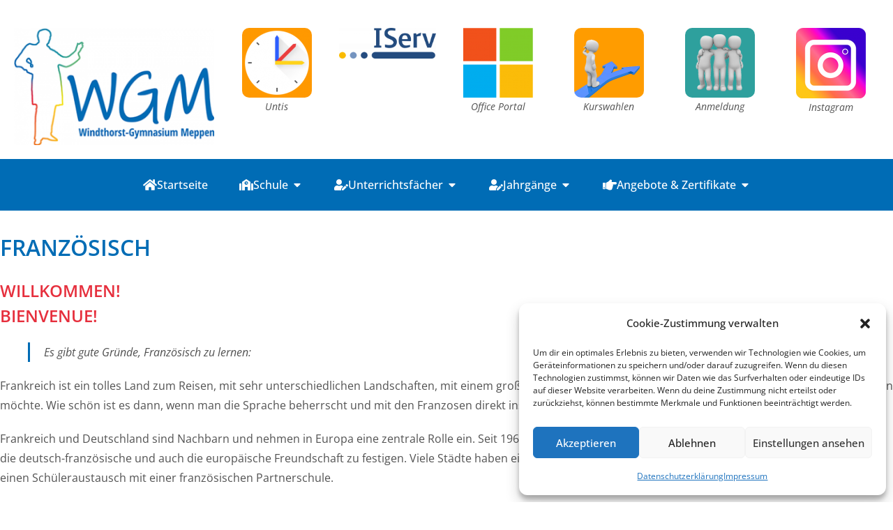

--- FILE ---
content_type: text/css
request_url: https://windthorst-gymnasium.de/wp-content/uploads/elementor/css/post-6.css?ver=1768305977
body_size: 815
content:
.elementor-kit-6{--e-global-color-primary:#006CB5;--e-global-color-secondary:#F18933;--e-global-color-text:#525252;--e-global-color-accent:#2EA09D;--e-global-color-1af17ed:#EFF2F6;--e-global-color-e186297:#2EA09D;--e-global-color-380a178:#E62F3D;--e-global-color-896f42a:#FFD200;--e-global-color-6693326:#525252;--e-global-color-de1105e:#F6F0DF50;--e-global-color-2b3fda8:#FFFFFF;--e-global-typography-primary-font-family:"Open Sans";--e-global-typography-primary-font-weight:600;--e-global-typography-secondary-font-family:"Open Sans";--e-global-typography-secondary-font-weight:400;--e-global-typography-text-font-family:"Open Sans";--e-global-typography-text-font-weight:400;--e-global-typography-accent-font-family:"Open Sans";--e-global-typography-accent-font-weight:500;--e-global-typography-accent-word-spacing:0px;color:var( --e-global-color-text );font-size:16px;}.elementor-kit-6 button,.elementor-kit-6 input[type="button"],.elementor-kit-6 input[type="submit"],.elementor-kit-6 .elementor-button{background-color:var( --e-global-color-380a178 );font-family:var( --e-global-typography-accent-font-family ), Sans-serif;font-weight:var( --e-global-typography-accent-font-weight );word-spacing:var( --e-global-typography-accent-word-spacing );color:var( --e-global-color-2b3fda8 );}.elementor-kit-6 button:hover,.elementor-kit-6 button:focus,.elementor-kit-6 input[type="button"]:hover,.elementor-kit-6 input[type="button"]:focus,.elementor-kit-6 input[type="submit"]:hover,.elementor-kit-6 input[type="submit"]:focus,.elementor-kit-6 .elementor-button:hover,.elementor-kit-6 .elementor-button:focus{background-color:var( --e-global-color-primary );color:var( --e-global-color-2b3fda8 );}.elementor-kit-6 e-page-transition{background-color:#FFBC7D;}.elementor-kit-6 a{color:#006CB5;}.elementor-kit-6 a:hover{color:#E62F3D;}.elementor-kit-6 h1{color:#006CB5;font-size:2.5em;font-weight:600;text-transform:uppercase;line-height:1em;}.elementor-kit-6 h2{color:var( --e-global-color-primary );font-size:2em;font-weight:600;text-transform:uppercase;line-height:1.5em;}.elementor-kit-6 h3{color:var( --e-global-color-accent );font-size:1.75em;font-weight:600;text-transform:uppercase;line-height:1.5em;}.elementor-kit-6 h4{color:var( --e-global-color-380a178 );font-size:1.5em;font-weight:600;text-transform:uppercase;line-height:1.5em;}.elementor-kit-6 h5{color:var( --e-global-color-secondary );font-size:1.25em;font-weight:600;text-transform:uppercase;line-height:1.5em;}.elementor-kit-6 h6{color:var( --e-global-color-896f42a );font-size:1.1em;font-weight:600;text-transform:uppercase;line-height:1.5em;}.elementor-section.elementor-section-boxed > .elementor-container{max-width:1140px;}.e-con{--container-max-width:1140px;}.elementor-widget:not(:last-child){margin-block-end:20px;}.elementor-element{--widgets-spacing:20px 20px;--widgets-spacing-row:20px;--widgets-spacing-column:20px;}{}h1.entry-title{display:var(--page-title-display);}@media(max-width:1024px){.elementor-kit-6{font-size:14px;}.elementor-kit-6 h1{line-height:0.8em;}.elementor-kit-6 h2{line-height:1.2em;}.elementor-kit-6 h3{line-height:1.2em;}.elementor-kit-6 h4{line-height:1.2em;}.elementor-kit-6 h5{line-height:1.2em;}.elementor-kit-6 h6{line-height:1.2em;}.elementor-kit-6 button,.elementor-kit-6 input[type="button"],.elementor-kit-6 input[type="submit"],.elementor-kit-6 .elementor-button{word-spacing:var( --e-global-typography-accent-word-spacing );}.elementor-section.elementor-section-boxed > .elementor-container{max-width:1024px;}.e-con{--container-max-width:1024px;}}@media(max-width:767px){.elementor-kit-6{font-size:12px;}.elementor-kit-6 h1{line-height:0.7em;}.elementor-kit-6 h2{line-height:1.2em;}.elementor-kit-6 h3{line-height:1.2em;}.elementor-kit-6 h4{line-height:1.2em;}.elementor-kit-6 h5{line-height:1.2em;}.elementor-kit-6 h6{line-height:1.2em;}.elementor-kit-6 button,.elementor-kit-6 input[type="button"],.elementor-kit-6 input[type="submit"],.elementor-kit-6 .elementor-button{word-spacing:var( --e-global-typography-accent-word-spacing );}.elementor-section.elementor-section-boxed > .elementor-container{max-width:767px;}.e-con{--container-max-width:767px;}}

--- FILE ---
content_type: text/css
request_url: https://windthorst-gymnasium.de/wp-content/uploads/elementor/css/post-59.css?ver=1768305979
body_size: 5262
content:
.elementor-59 .elementor-element.elementor-element-681da93{--display:flex;--min-height:5px;--flex-direction:column;--container-widget-width:100%;--container-widget-height:initial;--container-widget-flex-grow:0;--container-widget-align-self:initial;--flex-wrap-mobile:wrap;}.elementor-59 .elementor-element.elementor-element-da30542{--display:flex;--flex-direction:row;--container-widget-width:initial;--container-widget-height:100%;--container-widget-flex-grow:1;--container-widget-align-self:stretch;--flex-wrap-mobile:wrap;--gap:0px 40px;--row-gap:0px;--column-gap:40px;border-style:none;--border-style:none;}.elementor-59 .elementor-element.elementor-element-d07e252{--display:flex;--gap:0px 0px;--row-gap:0px;--column-gap:0px;}.elementor-59 .elementor-element.elementor-element-d07e252.e-con{--flex-grow:0;--flex-shrink:0;}.elementor-widget-theme-site-logo .widget-image-caption{color:var( --e-global-color-text );font-family:var( --e-global-typography-text-font-family ), Sans-serif;font-weight:var( --e-global-typography-text-font-weight );}.elementor-59 .elementor-element.elementor-element-47f3589 img{border-radius:0px 0px 0px 0px;}.elementor-59 .elementor-element.elementor-element-0442d92{--display:flex;--justify-content:center;--align-items:center;--container-widget-width:calc( ( 1 - var( --container-widget-flex-grow ) ) * 100% );--gap:0px 0px;--row-gap:0px;--column-gap:0px;}.elementor-widget-image .widget-image-caption{color:var( --e-global-color-text );font-family:var( --e-global-typography-text-font-family ), Sans-serif;font-weight:var( --e-global-typography-text-font-weight );}.elementor-59 .elementor-element.elementor-element-a544a1c img{border-radius:10px 10px 10px 10px;}.elementor-59 .elementor-element.elementor-element-ea63029{--display:flex;--justify-content:center;--gap:0px 0px;--row-gap:0px;--column-gap:0px;}.elementor-59 .elementor-element.elementor-element-ef31734 img{border-radius:0px 0px 0px 0px;}.elementor-59 .elementor-element.elementor-element-f4ad12f{--display:flex;--justify-content:center;--gap:0px 0px;--row-gap:0px;--column-gap:0px;}.elementor-59 .elementor-element.elementor-element-c292872 img{border-radius:0px 0px 0px 0px;}.elementor-59 .elementor-element.elementor-element-7e0f309{--display:flex;--justify-content:center;--gap:0px 0px;--row-gap:0px;--column-gap:0px;}.elementor-59 .elementor-element.elementor-element-237a953 img{border-radius:10px 10px 10px 10px;}.elementor-59 .elementor-element.elementor-element-6b305c6{--display:flex;--justify-content:center;--gap:0px 0px;--row-gap:0px;--column-gap:0px;}.elementor-59 .elementor-element.elementor-element-71ab167 img{border-radius:10px 10px 10px 10px;}.elementor-59 .elementor-element.elementor-element-282abcf{--display:flex;--justify-content:center;--gap:0px 0px;--row-gap:0px;--column-gap:0px;}.elementor-59 .elementor-element.elementor-element-8c7a992{--display:flex;--flex-direction:row;--container-widget-width:initial;--container-widget-height:100%;--container-widget-flex-grow:1;--container-widget-align-self:stretch;--flex-wrap-mobile:wrap;--gap:0px 0px;--row-gap:0px;--column-gap:0px;}.elementor-59 .elementor-element.elementor-element-8c7a992:not(.elementor-motion-effects-element-type-background), .elementor-59 .elementor-element.elementor-element-8c7a992 > .elementor-motion-effects-container > .elementor-motion-effects-layer{background-color:var( --e-global-color-primary );}.elementor-59 .elementor-element.elementor-element-49906da{--display:flex;--flex-direction:column;--container-widget-width:100%;--container-widget-height:initial;--container-widget-flex-grow:0;--container-widget-align-self:initial;--flex-wrap-mobile:wrap;}.elementor-widget-mega-menu > .elementor-widget-container > .e-n-menu > .e-n-menu-wrapper > .e-n-menu-heading > .e-n-menu-item > .e-n-menu-title, .elementor-widget-mega-menu > .elementor-widget-container > .e-n-menu > .e-n-menu-wrapper > .e-n-menu-heading > .e-n-menu-item > .e-n-menu-title > .e-n-menu-title-container, .elementor-widget-mega-menu > .elementor-widget-container > .e-n-menu > .e-n-menu-wrapper > .e-n-menu-heading > .e-n-menu-item > .e-n-menu-title > .e-n-menu-title-container > span{font-family:var( --e-global-typography-accent-font-family ), Sans-serif;font-weight:var( --e-global-typography-accent-font-weight );word-spacing:var( --e-global-typography-accent-word-spacing );}.elementor-widget-mega-menu{--n-menu-divider-color:var( --e-global-color-text );}.elementor-59 .elementor-element.elementor-element-9b8eb3c{--display:flex;}.elementor-59 .elementor-element.elementor-element-b7a1767{--display:flex;--flex-direction:row;--container-widget-width:initial;--container-widget-height:100%;--container-widget-flex-grow:1;--container-widget-align-self:stretch;--flex-wrap-mobile:wrap;--gap:0px 0px;--row-gap:0px;--column-gap:0px;box-shadow:0px 0px 10px 0px rgba(0,0,0,0.5);--margin-top:0px;--margin-bottom:0px;--margin-left:50px;--margin-right:50px;}.elementor-59 .elementor-element.elementor-element-b7a1767:not(.elementor-motion-effects-element-type-background), .elementor-59 .elementor-element.elementor-element-b7a1767 > .elementor-motion-effects-container > .elementor-motion-effects-layer{background-color:var( --e-global-color-1af17ed );}.elementor-59 .elementor-element.elementor-element-d0f2f9f{--display:flex;--flex-direction:column;--container-widget-width:100%;--container-widget-height:initial;--container-widget-flex-grow:0;--container-widget-align-self:initial;--flex-wrap-mobile:wrap;}.elementor-widget-heading .elementor-heading-title{font-family:var( --e-global-typography-primary-font-family ), Sans-serif;font-weight:var( --e-global-typography-primary-font-weight );color:var( --e-global-color-primary );}.elementor-59 .elementor-element.elementor-element-8552e9c .elementor-heading-title{color:var( --e-global-color-896f42a );}.elementor-widget-icon-list .elementor-icon-list-item:not(:last-child):after{border-color:var( --e-global-color-text );}.elementor-widget-icon-list .elementor-icon-list-icon i{color:var( --e-global-color-primary );}.elementor-widget-icon-list .elementor-icon-list-icon svg{fill:var( --e-global-color-primary );}.elementor-widget-icon-list .elementor-icon-list-item > .elementor-icon-list-text, .elementor-widget-icon-list .elementor-icon-list-item > a{font-family:var( --e-global-typography-text-font-family ), Sans-serif;font-weight:var( --e-global-typography-text-font-weight );}.elementor-widget-icon-list .elementor-icon-list-text{color:var( --e-global-color-secondary );}.elementor-59 .elementor-element.elementor-element-e6c92b6 .elementor-icon-list-icon i{color:var( --e-global-color-primary );}.elementor-59 .elementor-element.elementor-element-e6c92b6 .elementor-icon-list-icon svg{fill:var( --e-global-color-primary );}.elementor-59 .elementor-element.elementor-element-e6c92b6 .elementor-icon-list-item:hover .elementor-icon-list-icon i{color:var( --e-global-color-secondary );}.elementor-59 .elementor-element.elementor-element-e6c92b6 .elementor-icon-list-item:hover .elementor-icon-list-icon svg{fill:var( --e-global-color-secondary );}.elementor-59 .elementor-element.elementor-element-e6c92b6{--e-icon-list-icon-size:22px;--icon-vertical-offset:0px;}.elementor-59 .elementor-element.elementor-element-e6c92b6 .elementor-icon-list-text{color:var( --e-global-color-primary );transition:color 0s;}.elementor-59 .elementor-element.elementor-element-e6c92b6 .elementor-icon-list-item:hover .elementor-icon-list-text{color:var( --e-global-color-secondary );}.elementor-59 .elementor-element.elementor-element-91f887e .elementor-icon-list-icon i{color:var( --e-global-color-primary );}.elementor-59 .elementor-element.elementor-element-91f887e .elementor-icon-list-icon svg{fill:var( --e-global-color-primary );}.elementor-59 .elementor-element.elementor-element-91f887e .elementor-icon-list-item:hover .elementor-icon-list-icon i{color:var( --e-global-color-secondary );}.elementor-59 .elementor-element.elementor-element-91f887e .elementor-icon-list-item:hover .elementor-icon-list-icon svg{fill:var( --e-global-color-secondary );}.elementor-59 .elementor-element.elementor-element-91f887e{--e-icon-list-icon-size:22px;--icon-vertical-offset:0px;}.elementor-59 .elementor-element.elementor-element-91f887e .elementor-icon-list-text{color:var( --e-global-color-primary );transition:color 0s;}.elementor-59 .elementor-element.elementor-element-91f887e .elementor-icon-list-item:hover .elementor-icon-list-text{color:var( --e-global-color-secondary );}.elementor-59 .elementor-element.elementor-element-6f04d03 .elementor-icon-list-icon i{color:var( --e-global-color-primary );}.elementor-59 .elementor-element.elementor-element-6f04d03 .elementor-icon-list-icon svg{fill:var( --e-global-color-primary );}.elementor-59 .elementor-element.elementor-element-6f04d03 .elementor-icon-list-item:hover .elementor-icon-list-icon i{color:var( --e-global-color-secondary );}.elementor-59 .elementor-element.elementor-element-6f04d03 .elementor-icon-list-item:hover .elementor-icon-list-icon svg{fill:var( --e-global-color-secondary );}.elementor-59 .elementor-element.elementor-element-6f04d03{--e-icon-list-icon-size:22px;--icon-vertical-offset:0px;}.elementor-59 .elementor-element.elementor-element-6f04d03 .elementor-icon-list-text{color:var( --e-global-color-primary );transition:color 0s;}.elementor-59 .elementor-element.elementor-element-6f04d03 .elementor-icon-list-item:hover .elementor-icon-list-text{color:var( --e-global-color-secondary );}.elementor-59 .elementor-element.elementor-element-e70c2c8 .elementor-icon-list-icon i{color:var( --e-global-color-primary );}.elementor-59 .elementor-element.elementor-element-e70c2c8 .elementor-icon-list-icon svg{fill:var( --e-global-color-primary );}.elementor-59 .elementor-element.elementor-element-e70c2c8 .elementor-icon-list-item:hover .elementor-icon-list-icon i{color:var( --e-global-color-secondary );}.elementor-59 .elementor-element.elementor-element-e70c2c8 .elementor-icon-list-item:hover .elementor-icon-list-icon svg{fill:var( --e-global-color-secondary );}.elementor-59 .elementor-element.elementor-element-e70c2c8{--e-icon-list-icon-size:22px;--icon-vertical-offset:0px;}.elementor-59 .elementor-element.elementor-element-e70c2c8 .elementor-icon-list-text{color:var( --e-global-color-primary );transition:color 0s;}.elementor-59 .elementor-element.elementor-element-e70c2c8 .elementor-icon-list-item:hover .elementor-icon-list-text{color:var( --e-global-color-secondary );}.elementor-59 .elementor-element.elementor-element-ec9e0bf .elementor-icon-list-icon i{color:var( --e-global-color-primary );}.elementor-59 .elementor-element.elementor-element-ec9e0bf .elementor-icon-list-icon svg{fill:var( --e-global-color-primary );}.elementor-59 .elementor-element.elementor-element-ec9e0bf .elementor-icon-list-item:hover .elementor-icon-list-icon i{color:var( --e-global-color-secondary );}.elementor-59 .elementor-element.elementor-element-ec9e0bf .elementor-icon-list-item:hover .elementor-icon-list-icon svg{fill:var( --e-global-color-secondary );}.elementor-59 .elementor-element.elementor-element-ec9e0bf{--e-icon-list-icon-size:22px;--icon-vertical-offset:0px;}.elementor-59 .elementor-element.elementor-element-ec9e0bf .elementor-icon-list-text{color:var( --e-global-color-primary );transition:color 0s;}.elementor-59 .elementor-element.elementor-element-ec9e0bf .elementor-icon-list-item:hover .elementor-icon-list-text{color:var( --e-global-color-secondary );}.elementor-59 .elementor-element.elementor-element-ae4f944 .elementor-icon-list-icon i{color:var( --e-global-color-primary );}.elementor-59 .elementor-element.elementor-element-ae4f944 .elementor-icon-list-icon svg{fill:var( --e-global-color-primary );}.elementor-59 .elementor-element.elementor-element-ae4f944 .elementor-icon-list-item:hover .elementor-icon-list-icon i{color:var( --e-global-color-secondary );}.elementor-59 .elementor-element.elementor-element-ae4f944 .elementor-icon-list-item:hover .elementor-icon-list-icon svg{fill:var( --e-global-color-secondary );}.elementor-59 .elementor-element.elementor-element-ae4f944{--e-icon-list-icon-size:22px;--icon-vertical-offset:0px;}.elementor-59 .elementor-element.elementor-element-ae4f944 .elementor-icon-list-text{color:var( --e-global-color-primary );transition:color 0s;}.elementor-59 .elementor-element.elementor-element-ae4f944 .elementor-icon-list-item:hover .elementor-icon-list-text{color:var( --e-global-color-secondary );}.elementor-59 .elementor-element.elementor-element-3de9f7d{--display:flex;--flex-direction:column;--container-widget-width:100%;--container-widget-height:initial;--container-widget-flex-grow:0;--container-widget-align-self:initial;--flex-wrap-mobile:wrap;}.elementor-59 .elementor-element.elementor-element-ab689df .elementor-heading-title{color:var( --e-global-color-secondary );}.elementor-59 .elementor-element.elementor-element-12ea710 .elementor-icon-list-icon i{color:var( --e-global-color-primary );}.elementor-59 .elementor-element.elementor-element-12ea710 .elementor-icon-list-icon svg{fill:var( --e-global-color-primary );}.elementor-59 .elementor-element.elementor-element-12ea710 .elementor-icon-list-item:hover .elementor-icon-list-icon i{color:var( --e-global-color-secondary );}.elementor-59 .elementor-element.elementor-element-12ea710 .elementor-icon-list-item:hover .elementor-icon-list-icon svg{fill:var( --e-global-color-secondary );}.elementor-59 .elementor-element.elementor-element-12ea710{--e-icon-list-icon-size:22px;--icon-vertical-offset:0px;}.elementor-59 .elementor-element.elementor-element-12ea710 .elementor-icon-list-text{color:var( --e-global-color-primary );transition:color 0s;}.elementor-59 .elementor-element.elementor-element-12ea710 .elementor-icon-list-item:hover .elementor-icon-list-text{color:var( --e-global-color-secondary );}.elementor-59 .elementor-element.elementor-element-e364f2b .elementor-icon-list-icon i{color:var( --e-global-color-primary );}.elementor-59 .elementor-element.elementor-element-e364f2b .elementor-icon-list-icon svg{fill:var( --e-global-color-primary );}.elementor-59 .elementor-element.elementor-element-e364f2b .elementor-icon-list-item:hover .elementor-icon-list-icon i{color:var( --e-global-color-secondary );}.elementor-59 .elementor-element.elementor-element-e364f2b .elementor-icon-list-item:hover .elementor-icon-list-icon svg{fill:var( --e-global-color-secondary );}.elementor-59 .elementor-element.elementor-element-e364f2b{--e-icon-list-icon-size:22px;--icon-vertical-offset:0px;}.elementor-59 .elementor-element.elementor-element-e364f2b .elementor-icon-list-text{color:var( --e-global-color-primary );transition:color 0s;}.elementor-59 .elementor-element.elementor-element-e364f2b .elementor-icon-list-item:hover .elementor-icon-list-text{color:var( --e-global-color-secondary );}.elementor-59 .elementor-element.elementor-element-4d99a77 .elementor-icon-list-icon i{color:var( --e-global-color-primary );}.elementor-59 .elementor-element.elementor-element-4d99a77 .elementor-icon-list-icon svg{fill:var( --e-global-color-primary );}.elementor-59 .elementor-element.elementor-element-4d99a77 .elementor-icon-list-item:hover .elementor-icon-list-icon i{color:var( --e-global-color-secondary );}.elementor-59 .elementor-element.elementor-element-4d99a77 .elementor-icon-list-item:hover .elementor-icon-list-icon svg{fill:var( --e-global-color-secondary );}.elementor-59 .elementor-element.elementor-element-4d99a77{--e-icon-list-icon-size:22px;--icon-vertical-offset:0px;}.elementor-59 .elementor-element.elementor-element-4d99a77 .elementor-icon-list-text{color:var( --e-global-color-primary );transition:color 0s;}.elementor-59 .elementor-element.elementor-element-4d99a77 .elementor-icon-list-item:hover .elementor-icon-list-text{color:var( --e-global-color-secondary );}.elementor-59 .elementor-element.elementor-element-d16c00f .elementor-icon-list-icon i{color:var( --e-global-color-primary );}.elementor-59 .elementor-element.elementor-element-d16c00f .elementor-icon-list-icon svg{fill:var( --e-global-color-primary );}.elementor-59 .elementor-element.elementor-element-d16c00f .elementor-icon-list-item:hover .elementor-icon-list-icon i{color:var( --e-global-color-secondary );}.elementor-59 .elementor-element.elementor-element-d16c00f .elementor-icon-list-item:hover .elementor-icon-list-icon svg{fill:var( --e-global-color-secondary );}.elementor-59 .elementor-element.elementor-element-d16c00f{--e-icon-list-icon-size:22px;--icon-vertical-offset:0px;}.elementor-59 .elementor-element.elementor-element-d16c00f .elementor-icon-list-text{color:var( --e-global-color-primary );transition:color 0s;}.elementor-59 .elementor-element.elementor-element-d16c00f .elementor-icon-list-item:hover .elementor-icon-list-text{color:var( --e-global-color-secondary );}.elementor-59 .elementor-element.elementor-element-c4e6b97 .elementor-icon-list-icon i{color:var( --e-global-color-primary );}.elementor-59 .elementor-element.elementor-element-c4e6b97 .elementor-icon-list-icon svg{fill:var( --e-global-color-primary );}.elementor-59 .elementor-element.elementor-element-c4e6b97 .elementor-icon-list-item:hover .elementor-icon-list-icon i{color:var( --e-global-color-secondary );}.elementor-59 .elementor-element.elementor-element-c4e6b97 .elementor-icon-list-item:hover .elementor-icon-list-icon svg{fill:var( --e-global-color-secondary );}.elementor-59 .elementor-element.elementor-element-c4e6b97{--e-icon-list-icon-size:22px;--icon-vertical-offset:0px;}.elementor-59 .elementor-element.elementor-element-c4e6b97 .elementor-icon-list-text{color:var( --e-global-color-primary );transition:color 0s;}.elementor-59 .elementor-element.elementor-element-c4e6b97 .elementor-icon-list-item:hover .elementor-icon-list-text{color:var( --e-global-color-secondary );}.elementor-59 .elementor-element.elementor-element-7166c5d .elementor-icon-list-icon i{color:var( --e-global-color-primary );}.elementor-59 .elementor-element.elementor-element-7166c5d .elementor-icon-list-icon svg{fill:var( --e-global-color-primary );}.elementor-59 .elementor-element.elementor-element-7166c5d .elementor-icon-list-item:hover .elementor-icon-list-icon i{color:var( --e-global-color-secondary );}.elementor-59 .elementor-element.elementor-element-7166c5d .elementor-icon-list-item:hover .elementor-icon-list-icon svg{fill:var( --e-global-color-secondary );}.elementor-59 .elementor-element.elementor-element-7166c5d{--e-icon-list-icon-size:22px;--icon-vertical-offset:0px;}.elementor-59 .elementor-element.elementor-element-7166c5d .elementor-icon-list-text{color:var( --e-global-color-primary );transition:color 0s;}.elementor-59 .elementor-element.elementor-element-7166c5d .elementor-icon-list-item:hover .elementor-icon-list-text{color:var( --e-global-color-secondary );}.elementor-59 .elementor-element.elementor-element-95b8e40{--display:flex;--flex-direction:column;--container-widget-width:100%;--container-widget-height:initial;--container-widget-flex-grow:0;--container-widget-align-self:initial;--flex-wrap-mobile:wrap;}.elementor-59 .elementor-element.elementor-element-e8f56f3 .elementor-heading-title{color:var( --e-global-color-accent );}.elementor-59 .elementor-element.elementor-element-eff2eb2 .elementor-icon-list-icon i{color:var( --e-global-color-primary );}.elementor-59 .elementor-element.elementor-element-eff2eb2 .elementor-icon-list-icon svg{fill:var( --e-global-color-primary );}.elementor-59 .elementor-element.elementor-element-eff2eb2 .elementor-icon-list-item:hover .elementor-icon-list-icon i{color:var( --e-global-color-secondary );}.elementor-59 .elementor-element.elementor-element-eff2eb2 .elementor-icon-list-item:hover .elementor-icon-list-icon svg{fill:var( --e-global-color-secondary );}.elementor-59 .elementor-element.elementor-element-eff2eb2{--e-icon-list-icon-size:22px;--icon-vertical-offset:0px;}.elementor-59 .elementor-element.elementor-element-eff2eb2 .elementor-icon-list-text{color:var( --e-global-color-primary );transition:color 0s;}.elementor-59 .elementor-element.elementor-element-eff2eb2 .elementor-icon-list-item:hover .elementor-icon-list-text{color:var( --e-global-color-secondary );}.elementor-59 .elementor-element.elementor-element-7dadb0f .elementor-icon-list-icon i{color:var( --e-global-color-primary );}.elementor-59 .elementor-element.elementor-element-7dadb0f .elementor-icon-list-icon svg{fill:var( --e-global-color-primary );}.elementor-59 .elementor-element.elementor-element-7dadb0f .elementor-icon-list-item:hover .elementor-icon-list-icon i{color:var( --e-global-color-secondary );}.elementor-59 .elementor-element.elementor-element-7dadb0f .elementor-icon-list-item:hover .elementor-icon-list-icon svg{fill:var( --e-global-color-secondary );}.elementor-59 .elementor-element.elementor-element-7dadb0f{--e-icon-list-icon-size:22px;--icon-vertical-offset:0px;}.elementor-59 .elementor-element.elementor-element-7dadb0f .elementor-icon-list-text{color:var( --e-global-color-primary );transition:color 0s;}.elementor-59 .elementor-element.elementor-element-7dadb0f .elementor-icon-list-item:hover .elementor-icon-list-text{color:var( --e-global-color-secondary );}.elementor-59 .elementor-element.elementor-element-3291413 .elementor-icon-list-icon i{color:var( --e-global-color-primary );}.elementor-59 .elementor-element.elementor-element-3291413 .elementor-icon-list-icon svg{fill:var( --e-global-color-primary );}.elementor-59 .elementor-element.elementor-element-3291413 .elementor-icon-list-item:hover .elementor-icon-list-icon i{color:var( --e-global-color-secondary );}.elementor-59 .elementor-element.elementor-element-3291413 .elementor-icon-list-item:hover .elementor-icon-list-icon svg{fill:var( --e-global-color-secondary );}.elementor-59 .elementor-element.elementor-element-3291413{--e-icon-list-icon-size:22px;--icon-vertical-offset:0px;}.elementor-59 .elementor-element.elementor-element-3291413 .elementor-icon-list-text{color:var( --e-global-color-primary );transition:color 0s;}.elementor-59 .elementor-element.elementor-element-3291413 .elementor-icon-list-item:hover .elementor-icon-list-text{color:var( --e-global-color-secondary );}.elementor-59 .elementor-element.elementor-element-1f63f51 .elementor-icon-list-icon i{color:var( --e-global-color-primary );}.elementor-59 .elementor-element.elementor-element-1f63f51 .elementor-icon-list-icon svg{fill:var( --e-global-color-primary );}.elementor-59 .elementor-element.elementor-element-1f63f51 .elementor-icon-list-item:hover .elementor-icon-list-icon i{color:var( --e-global-color-secondary );}.elementor-59 .elementor-element.elementor-element-1f63f51 .elementor-icon-list-item:hover .elementor-icon-list-icon svg{fill:var( --e-global-color-secondary );}.elementor-59 .elementor-element.elementor-element-1f63f51{--e-icon-list-icon-size:22px;--icon-vertical-offset:0px;}.elementor-59 .elementor-element.elementor-element-1f63f51 .elementor-icon-list-text{color:var( --e-global-color-primary );transition:color 0s;}.elementor-59 .elementor-element.elementor-element-1f63f51 .elementor-icon-list-item:hover .elementor-icon-list-text{color:var( --e-global-color-secondary );}.elementor-59 .elementor-element.elementor-element-7bbcaf7 .elementor-icon-list-icon i{color:var( --e-global-color-primary );}.elementor-59 .elementor-element.elementor-element-7bbcaf7 .elementor-icon-list-icon svg{fill:var( --e-global-color-primary );}.elementor-59 .elementor-element.elementor-element-7bbcaf7 .elementor-icon-list-item:hover .elementor-icon-list-icon i{color:var( --e-global-color-secondary );}.elementor-59 .elementor-element.elementor-element-7bbcaf7 .elementor-icon-list-item:hover .elementor-icon-list-icon svg{fill:var( --e-global-color-secondary );}.elementor-59 .elementor-element.elementor-element-7bbcaf7{--e-icon-list-icon-size:22px;--icon-vertical-offset:0px;}.elementor-59 .elementor-element.elementor-element-7bbcaf7 .elementor-icon-list-text{color:var( --e-global-color-primary );transition:color 0s;}.elementor-59 .elementor-element.elementor-element-7bbcaf7 .elementor-icon-list-item:hover .elementor-icon-list-text{color:var( --e-global-color-secondary );}.elementor-59 .elementor-element.elementor-element-7e6663b .elementor-icon-list-icon i{color:var( --e-global-color-primary );}.elementor-59 .elementor-element.elementor-element-7e6663b .elementor-icon-list-icon svg{fill:var( --e-global-color-primary );}.elementor-59 .elementor-element.elementor-element-7e6663b .elementor-icon-list-item:hover .elementor-icon-list-icon i{color:var( --e-global-color-secondary );}.elementor-59 .elementor-element.elementor-element-7e6663b .elementor-icon-list-item:hover .elementor-icon-list-icon svg{fill:var( --e-global-color-secondary );}.elementor-59 .elementor-element.elementor-element-7e6663b{--e-icon-list-icon-size:22px;--icon-vertical-offset:0px;}.elementor-59 .elementor-element.elementor-element-7e6663b .elementor-icon-list-text{color:var( --e-global-color-primary );transition:color 0s;}.elementor-59 .elementor-element.elementor-element-7e6663b .elementor-icon-list-item:hover .elementor-icon-list-text{color:var( --e-global-color-secondary );}.elementor-59 .elementor-element.elementor-element-4d976a9{--display:flex;--flex-direction:column;--container-widget-width:100%;--container-widget-height:initial;--container-widget-flex-grow:0;--container-widget-align-self:initial;--flex-wrap-mobile:wrap;}.elementor-59 .elementor-element.elementor-element-89540d7 .elementor-heading-title{color:var( --e-global-color-380a178 );}.elementor-59 .elementor-element.elementor-element-8ccdd49 .elementor-icon-list-icon i{color:var( --e-global-color-primary );}.elementor-59 .elementor-element.elementor-element-8ccdd49 .elementor-icon-list-icon svg{fill:var( --e-global-color-primary );}.elementor-59 .elementor-element.elementor-element-8ccdd49 .elementor-icon-list-item:hover .elementor-icon-list-icon i{color:var( --e-global-color-secondary );}.elementor-59 .elementor-element.elementor-element-8ccdd49 .elementor-icon-list-item:hover .elementor-icon-list-icon svg{fill:var( --e-global-color-secondary );}.elementor-59 .elementor-element.elementor-element-8ccdd49{--e-icon-list-icon-size:22px;--icon-vertical-offset:0px;}.elementor-59 .elementor-element.elementor-element-8ccdd49 .elementor-icon-list-text{color:var( --e-global-color-primary );transition:color 0s;}.elementor-59 .elementor-element.elementor-element-8ccdd49 .elementor-icon-list-item:hover .elementor-icon-list-text{color:var( --e-global-color-secondary );}.elementor-59 .elementor-element.elementor-element-f4dec74 .elementor-icon-list-icon i{color:var( --e-global-color-primary );}.elementor-59 .elementor-element.elementor-element-f4dec74 .elementor-icon-list-icon svg{fill:var( --e-global-color-primary );}.elementor-59 .elementor-element.elementor-element-f4dec74 .elementor-icon-list-item:hover .elementor-icon-list-icon i{color:var( --e-global-color-secondary );}.elementor-59 .elementor-element.elementor-element-f4dec74 .elementor-icon-list-item:hover .elementor-icon-list-icon svg{fill:var( --e-global-color-secondary );}.elementor-59 .elementor-element.elementor-element-f4dec74{--e-icon-list-icon-size:22px;--icon-vertical-offset:0px;}.elementor-59 .elementor-element.elementor-element-f4dec74 .elementor-icon-list-text{color:var( --e-global-color-primary );transition:color 0s;}.elementor-59 .elementor-element.elementor-element-f4dec74 .elementor-icon-list-item:hover .elementor-icon-list-text{color:var( --e-global-color-secondary );}.elementor-59 .elementor-element.elementor-element-37274a0 .elementor-icon-list-icon i{color:var( --e-global-color-primary );}.elementor-59 .elementor-element.elementor-element-37274a0 .elementor-icon-list-icon svg{fill:var( --e-global-color-primary );}.elementor-59 .elementor-element.elementor-element-37274a0 .elementor-icon-list-item:hover .elementor-icon-list-icon i{color:var( --e-global-color-secondary );}.elementor-59 .elementor-element.elementor-element-37274a0 .elementor-icon-list-item:hover .elementor-icon-list-icon svg{fill:var( --e-global-color-secondary );}.elementor-59 .elementor-element.elementor-element-37274a0{--e-icon-list-icon-size:22px;--icon-vertical-offset:0px;}.elementor-59 .elementor-element.elementor-element-37274a0 .elementor-icon-list-text{color:var( --e-global-color-primary );transition:color 0s;}.elementor-59 .elementor-element.elementor-element-37274a0 .elementor-icon-list-item:hover .elementor-icon-list-text{color:var( --e-global-color-secondary );}.elementor-59 .elementor-element.elementor-element-02c1c65 .elementor-icon-list-icon i{color:var( --e-global-color-primary );}.elementor-59 .elementor-element.elementor-element-02c1c65 .elementor-icon-list-icon svg{fill:var( --e-global-color-primary );}.elementor-59 .elementor-element.elementor-element-02c1c65 .elementor-icon-list-item:hover .elementor-icon-list-icon i{color:var( --e-global-color-secondary );}.elementor-59 .elementor-element.elementor-element-02c1c65 .elementor-icon-list-item:hover .elementor-icon-list-icon svg{fill:var( --e-global-color-secondary );}.elementor-59 .elementor-element.elementor-element-02c1c65{--e-icon-list-icon-size:22px;--icon-vertical-offset:0px;}.elementor-59 .elementor-element.elementor-element-02c1c65 .elementor-icon-list-text{color:var( --e-global-color-primary );transition:color 0s;}.elementor-59 .elementor-element.elementor-element-02c1c65 .elementor-icon-list-item:hover .elementor-icon-list-text{color:var( --e-global-color-secondary );}.elementor-59 .elementor-element.elementor-element-98f568d .elementor-icon-list-icon i{color:var( --e-global-color-primary );}.elementor-59 .elementor-element.elementor-element-98f568d .elementor-icon-list-icon svg{fill:var( --e-global-color-primary );}.elementor-59 .elementor-element.elementor-element-98f568d .elementor-icon-list-item:hover .elementor-icon-list-icon i{color:var( --e-global-color-secondary );}.elementor-59 .elementor-element.elementor-element-98f568d .elementor-icon-list-item:hover .elementor-icon-list-icon svg{fill:var( --e-global-color-secondary );}.elementor-59 .elementor-element.elementor-element-98f568d{--e-icon-list-icon-size:22px;--icon-vertical-offset:0px;}.elementor-59 .elementor-element.elementor-element-98f568d .elementor-icon-list-text{color:var( --e-global-color-primary );transition:color 0s;}.elementor-59 .elementor-element.elementor-element-98f568d .elementor-icon-list-item:hover .elementor-icon-list-text{color:var( --e-global-color-secondary );}.elementor-59 .elementor-element.elementor-element-615d733{--display:flex;--flex-direction:row;--container-widget-width:initial;--container-widget-height:100%;--container-widget-flex-grow:1;--container-widget-align-self:stretch;--flex-wrap-mobile:wrap;--gap:0px 0px;--row-gap:0px;--column-gap:0px;--margin-top:0px;--margin-bottom:0px;--margin-left:50px;--margin-right:50px;}.elementor-59 .elementor-element.elementor-element-615d733:not(.elementor-motion-effects-element-type-background), .elementor-59 .elementor-element.elementor-element-615d733 > .elementor-motion-effects-container > .elementor-motion-effects-layer{background-color:var( --e-global-color-1af17ed );}.elementor-59 .elementor-element.elementor-element-2414247{--display:flex;--flex-direction:column;--container-widget-width:100%;--container-widget-height:initial;--container-widget-flex-grow:0;--container-widget-align-self:initial;--flex-wrap-mobile:wrap;}.elementor-59 .elementor-element.elementor-element-dbfb8b3 .elementor-heading-title{color:var( --e-global-color-896f42a );}.elementor-59 .elementor-element.elementor-element-4645134 .elementor-icon-list-icon i{color:var( --e-global-color-primary );}.elementor-59 .elementor-element.elementor-element-4645134 .elementor-icon-list-icon svg{fill:var( --e-global-color-primary );}.elementor-59 .elementor-element.elementor-element-4645134 .elementor-icon-list-item:hover .elementor-icon-list-icon i{color:var( --e-global-color-secondary );}.elementor-59 .elementor-element.elementor-element-4645134 .elementor-icon-list-item:hover .elementor-icon-list-icon svg{fill:var( --e-global-color-secondary );}.elementor-59 .elementor-element.elementor-element-4645134{--e-icon-list-icon-size:22px;--icon-vertical-offset:0px;}.elementor-59 .elementor-element.elementor-element-4645134 .elementor-icon-list-text{color:var( --e-global-color-primary );transition:color 0s;}.elementor-59 .elementor-element.elementor-element-4645134 .elementor-icon-list-item:hover .elementor-icon-list-text{color:var( --e-global-color-secondary );}.elementor-59 .elementor-element.elementor-element-0c5189c .elementor-icon-list-icon i{color:var( --e-global-color-primary );}.elementor-59 .elementor-element.elementor-element-0c5189c .elementor-icon-list-icon svg{fill:var( --e-global-color-primary );}.elementor-59 .elementor-element.elementor-element-0c5189c .elementor-icon-list-item:hover .elementor-icon-list-icon i{color:var( --e-global-color-secondary );}.elementor-59 .elementor-element.elementor-element-0c5189c .elementor-icon-list-item:hover .elementor-icon-list-icon svg{fill:var( --e-global-color-secondary );}.elementor-59 .elementor-element.elementor-element-0c5189c{--e-icon-list-icon-size:22px;--icon-vertical-offset:0px;}.elementor-59 .elementor-element.elementor-element-0c5189c .elementor-icon-list-text{color:var( --e-global-color-primary );transition:color 0s;}.elementor-59 .elementor-element.elementor-element-0c5189c .elementor-icon-list-item:hover .elementor-icon-list-text{color:var( --e-global-color-secondary );}.elementor-59 .elementor-element.elementor-element-20f9b91 .elementor-icon-list-icon i{color:var( --e-global-color-primary );}.elementor-59 .elementor-element.elementor-element-20f9b91 .elementor-icon-list-icon svg{fill:var( --e-global-color-primary );}.elementor-59 .elementor-element.elementor-element-20f9b91 .elementor-icon-list-item:hover .elementor-icon-list-icon i{color:var( --e-global-color-secondary );}.elementor-59 .elementor-element.elementor-element-20f9b91 .elementor-icon-list-item:hover .elementor-icon-list-icon svg{fill:var( --e-global-color-secondary );}.elementor-59 .elementor-element.elementor-element-20f9b91{--e-icon-list-icon-size:22px;--icon-vertical-offset:0px;}.elementor-59 .elementor-element.elementor-element-20f9b91 .elementor-icon-list-text{color:var( --e-global-color-primary );transition:color 0s;}.elementor-59 .elementor-element.elementor-element-20f9b91 .elementor-icon-list-item:hover .elementor-icon-list-text{color:var( --e-global-color-secondary );}.elementor-59 .elementor-element.elementor-element-c3f082c .elementor-icon-list-icon i{color:var( --e-global-color-primary );}.elementor-59 .elementor-element.elementor-element-c3f082c .elementor-icon-list-icon svg{fill:var( --e-global-color-primary );}.elementor-59 .elementor-element.elementor-element-c3f082c .elementor-icon-list-item:hover .elementor-icon-list-icon i{color:var( --e-global-color-secondary );}.elementor-59 .elementor-element.elementor-element-c3f082c .elementor-icon-list-item:hover .elementor-icon-list-icon svg{fill:var( --e-global-color-secondary );}.elementor-59 .elementor-element.elementor-element-c3f082c{--e-icon-list-icon-size:22px;--icon-vertical-offset:0px;}.elementor-59 .elementor-element.elementor-element-c3f082c .elementor-icon-list-text{color:var( --e-global-color-primary );transition:color 0s;}.elementor-59 .elementor-element.elementor-element-c3f082c .elementor-icon-list-item:hover .elementor-icon-list-text{color:var( --e-global-color-secondary );}.elementor-59 .elementor-element.elementor-element-63f854a .elementor-icon-list-icon i{color:var( --e-global-color-primary );}.elementor-59 .elementor-element.elementor-element-63f854a .elementor-icon-list-icon svg{fill:var( --e-global-color-primary );}.elementor-59 .elementor-element.elementor-element-63f854a .elementor-icon-list-item:hover .elementor-icon-list-icon i{color:var( --e-global-color-secondary );}.elementor-59 .elementor-element.elementor-element-63f854a .elementor-icon-list-item:hover .elementor-icon-list-icon svg{fill:var( --e-global-color-secondary );}.elementor-59 .elementor-element.elementor-element-63f854a{--e-icon-list-icon-size:22px;--icon-vertical-offset:0px;}.elementor-59 .elementor-element.elementor-element-63f854a .elementor-icon-list-text{color:var( --e-global-color-primary );transition:color 0s;}.elementor-59 .elementor-element.elementor-element-63f854a .elementor-icon-list-item:hover .elementor-icon-list-text{color:var( --e-global-color-secondary );}.elementor-59 .elementor-element.elementor-element-9e2e339 .elementor-icon-list-icon i{color:var( --e-global-color-primary );}.elementor-59 .elementor-element.elementor-element-9e2e339 .elementor-icon-list-icon svg{fill:var( --e-global-color-primary );}.elementor-59 .elementor-element.elementor-element-9e2e339 .elementor-icon-list-item:hover .elementor-icon-list-icon i{color:var( --e-global-color-secondary );}.elementor-59 .elementor-element.elementor-element-9e2e339 .elementor-icon-list-item:hover .elementor-icon-list-icon svg{fill:var( --e-global-color-secondary );}.elementor-59 .elementor-element.elementor-element-9e2e339{--e-icon-list-icon-size:22px;--icon-vertical-offset:0px;}.elementor-59 .elementor-element.elementor-element-9e2e339 .elementor-icon-list-text{color:var( --e-global-color-primary );transition:color 0s;}.elementor-59 .elementor-element.elementor-element-9e2e339 .elementor-icon-list-item:hover .elementor-icon-list-text{color:var( --e-global-color-secondary );}.elementor-59 .elementor-element.elementor-element-886f63b .elementor-icon-list-icon i{color:var( --e-global-color-primary );}.elementor-59 .elementor-element.elementor-element-886f63b .elementor-icon-list-icon svg{fill:var( --e-global-color-primary );}.elementor-59 .elementor-element.elementor-element-886f63b .elementor-icon-list-item:hover .elementor-icon-list-icon i{color:var( --e-global-color-secondary );}.elementor-59 .elementor-element.elementor-element-886f63b .elementor-icon-list-item:hover .elementor-icon-list-icon svg{fill:var( --e-global-color-secondary );}.elementor-59 .elementor-element.elementor-element-886f63b{--e-icon-list-icon-size:22px;--icon-vertical-offset:0px;}.elementor-59 .elementor-element.elementor-element-886f63b .elementor-icon-list-text{color:var( --e-global-color-primary );transition:color 0s;}.elementor-59 .elementor-element.elementor-element-886f63b .elementor-icon-list-item:hover .elementor-icon-list-text{color:var( --e-global-color-secondary );}.elementor-59 .elementor-element.elementor-element-688c8b1 .elementor-icon-list-icon i{color:var( --e-global-color-primary );}.elementor-59 .elementor-element.elementor-element-688c8b1 .elementor-icon-list-icon svg{fill:var( --e-global-color-primary );}.elementor-59 .elementor-element.elementor-element-688c8b1 .elementor-icon-list-item:hover .elementor-icon-list-icon i{color:var( --e-global-color-secondary );}.elementor-59 .elementor-element.elementor-element-688c8b1 .elementor-icon-list-item:hover .elementor-icon-list-icon svg{fill:var( --e-global-color-secondary );}.elementor-59 .elementor-element.elementor-element-688c8b1{--e-icon-list-icon-size:22px;--icon-vertical-offset:0px;}.elementor-59 .elementor-element.elementor-element-688c8b1 .elementor-icon-list-text{color:var( --e-global-color-primary );transition:color 0s;}.elementor-59 .elementor-element.elementor-element-688c8b1 .elementor-icon-list-item:hover .elementor-icon-list-text{color:var( --e-global-color-secondary );}.elementor-59 .elementor-element.elementor-element-7e17579{--display:flex;--flex-direction:column;--container-widget-width:100%;--container-widget-height:initial;--container-widget-flex-grow:0;--container-widget-align-self:initial;--flex-wrap-mobile:wrap;}.elementor-59 .elementor-element.elementor-element-675cc2a .elementor-heading-title{color:var( --e-global-color-secondary );}.elementor-59 .elementor-element.elementor-element-39780af .elementor-icon-list-icon i{color:var( --e-global-color-primary );}.elementor-59 .elementor-element.elementor-element-39780af .elementor-icon-list-icon svg{fill:var( --e-global-color-primary );}.elementor-59 .elementor-element.elementor-element-39780af .elementor-icon-list-item:hover .elementor-icon-list-icon i{color:var( --e-global-color-secondary );}.elementor-59 .elementor-element.elementor-element-39780af .elementor-icon-list-item:hover .elementor-icon-list-icon svg{fill:var( --e-global-color-secondary );}.elementor-59 .elementor-element.elementor-element-39780af{--e-icon-list-icon-size:22px;--icon-vertical-offset:0px;}.elementor-59 .elementor-element.elementor-element-39780af .elementor-icon-list-text{color:var( --e-global-color-primary );transition:color 0s;}.elementor-59 .elementor-element.elementor-element-39780af .elementor-icon-list-item:hover .elementor-icon-list-text{color:var( --e-global-color-secondary );}.elementor-59 .elementor-element.elementor-element-63db159 .elementor-icon-list-icon i{color:var( --e-global-color-primary );}.elementor-59 .elementor-element.elementor-element-63db159 .elementor-icon-list-icon svg{fill:var( --e-global-color-primary );}.elementor-59 .elementor-element.elementor-element-63db159 .elementor-icon-list-item:hover .elementor-icon-list-icon i{color:var( --e-global-color-secondary );}.elementor-59 .elementor-element.elementor-element-63db159 .elementor-icon-list-item:hover .elementor-icon-list-icon svg{fill:var( --e-global-color-secondary );}.elementor-59 .elementor-element.elementor-element-63db159{--e-icon-list-icon-size:22px;--icon-vertical-offset:0px;}.elementor-59 .elementor-element.elementor-element-63db159 .elementor-icon-list-text{color:var( --e-global-color-primary );transition:color 0s;}.elementor-59 .elementor-element.elementor-element-63db159 .elementor-icon-list-item:hover .elementor-icon-list-text{color:var( --e-global-color-secondary );}.elementor-59 .elementor-element.elementor-element-829fdd5 .elementor-icon-list-icon i{color:var( --e-global-color-primary );}.elementor-59 .elementor-element.elementor-element-829fdd5 .elementor-icon-list-icon svg{fill:var( --e-global-color-primary );}.elementor-59 .elementor-element.elementor-element-829fdd5 .elementor-icon-list-item:hover .elementor-icon-list-icon i{color:var( --e-global-color-secondary );}.elementor-59 .elementor-element.elementor-element-829fdd5 .elementor-icon-list-item:hover .elementor-icon-list-icon svg{fill:var( --e-global-color-secondary );}.elementor-59 .elementor-element.elementor-element-829fdd5{--e-icon-list-icon-size:22px;--icon-vertical-offset:0px;}.elementor-59 .elementor-element.elementor-element-829fdd5 .elementor-icon-list-text{color:var( --e-global-color-primary );transition:color 0s;}.elementor-59 .elementor-element.elementor-element-829fdd5 .elementor-icon-list-item:hover .elementor-icon-list-text{color:var( --e-global-color-secondary );}.elementor-59 .elementor-element.elementor-element-a66636d .elementor-icon-list-icon i{color:var( --e-global-color-primary );}.elementor-59 .elementor-element.elementor-element-a66636d .elementor-icon-list-icon svg{fill:var( --e-global-color-primary );}.elementor-59 .elementor-element.elementor-element-a66636d .elementor-icon-list-item:hover .elementor-icon-list-icon i{color:var( --e-global-color-secondary );}.elementor-59 .elementor-element.elementor-element-a66636d .elementor-icon-list-item:hover .elementor-icon-list-icon svg{fill:var( --e-global-color-secondary );}.elementor-59 .elementor-element.elementor-element-a66636d{--e-icon-list-icon-size:22px;--icon-vertical-offset:0px;}.elementor-59 .elementor-element.elementor-element-a66636d .elementor-icon-list-text{color:var( --e-global-color-primary );transition:color 0s;}.elementor-59 .elementor-element.elementor-element-a66636d .elementor-icon-list-item:hover .elementor-icon-list-text{color:var( --e-global-color-secondary );}.elementor-59 .elementor-element.elementor-element-d407cc7 .elementor-icon-list-icon i{color:var( --e-global-color-primary );}.elementor-59 .elementor-element.elementor-element-d407cc7 .elementor-icon-list-icon svg{fill:var( --e-global-color-primary );}.elementor-59 .elementor-element.elementor-element-d407cc7 .elementor-icon-list-item:hover .elementor-icon-list-icon i{color:var( --e-global-color-secondary );}.elementor-59 .elementor-element.elementor-element-d407cc7 .elementor-icon-list-item:hover .elementor-icon-list-icon svg{fill:var( --e-global-color-secondary );}.elementor-59 .elementor-element.elementor-element-d407cc7{--e-icon-list-icon-size:22px;--icon-vertical-offset:0px;}.elementor-59 .elementor-element.elementor-element-d407cc7 .elementor-icon-list-text{color:var( --e-global-color-primary );transition:color 0s;}.elementor-59 .elementor-element.elementor-element-d407cc7 .elementor-icon-list-item:hover .elementor-icon-list-text{color:var( --e-global-color-secondary );}.elementor-59 .elementor-element.elementor-element-78a0dab .elementor-icon-list-icon i{color:var( --e-global-color-primary );}.elementor-59 .elementor-element.elementor-element-78a0dab .elementor-icon-list-icon svg{fill:var( --e-global-color-primary );}.elementor-59 .elementor-element.elementor-element-78a0dab .elementor-icon-list-item:hover .elementor-icon-list-icon i{color:var( --e-global-color-secondary );}.elementor-59 .elementor-element.elementor-element-78a0dab .elementor-icon-list-item:hover .elementor-icon-list-icon svg{fill:var( --e-global-color-secondary );}.elementor-59 .elementor-element.elementor-element-78a0dab{--e-icon-list-icon-size:22px;--icon-vertical-offset:0px;}.elementor-59 .elementor-element.elementor-element-78a0dab .elementor-icon-list-text{color:var( --e-global-color-primary );transition:color 0s;}.elementor-59 .elementor-element.elementor-element-78a0dab .elementor-icon-list-item:hover .elementor-icon-list-text{color:var( --e-global-color-secondary );}.elementor-59 .elementor-element.elementor-element-7dbc79e{--display:flex;}.elementor-59 .elementor-element.elementor-element-17f116e .elementor-heading-title{color:var( --e-global-color-accent );}.elementor-59 .elementor-element.elementor-element-80003e7 .elementor-icon-list-icon i{color:var( --e-global-color-primary );}.elementor-59 .elementor-element.elementor-element-80003e7 .elementor-icon-list-icon svg{fill:var( --e-global-color-primary );}.elementor-59 .elementor-element.elementor-element-80003e7 .elementor-icon-list-item:hover .elementor-icon-list-icon i{color:var( --e-global-color-secondary );}.elementor-59 .elementor-element.elementor-element-80003e7 .elementor-icon-list-item:hover .elementor-icon-list-icon svg{fill:var( --e-global-color-secondary );}.elementor-59 .elementor-element.elementor-element-80003e7{--e-icon-list-icon-size:22px;--icon-vertical-offset:0px;}.elementor-59 .elementor-element.elementor-element-80003e7 .elementor-icon-list-text{color:var( --e-global-color-primary );transition:color 0s;}.elementor-59 .elementor-element.elementor-element-80003e7 .elementor-icon-list-item:hover .elementor-icon-list-text{color:var( --e-global-color-secondary );}.elementor-59 .elementor-element.elementor-element-03f0b52 .elementor-icon-list-icon i{color:var( --e-global-color-primary );}.elementor-59 .elementor-element.elementor-element-03f0b52 .elementor-icon-list-icon svg{fill:var( --e-global-color-primary );}.elementor-59 .elementor-element.elementor-element-03f0b52 .elementor-icon-list-item:hover .elementor-icon-list-icon i{color:var( --e-global-color-secondary );}.elementor-59 .elementor-element.elementor-element-03f0b52 .elementor-icon-list-item:hover .elementor-icon-list-icon svg{fill:var( --e-global-color-secondary );}.elementor-59 .elementor-element.elementor-element-03f0b52{--e-icon-list-icon-size:22px;--icon-vertical-offset:0px;}.elementor-59 .elementor-element.elementor-element-03f0b52 .elementor-icon-list-text{color:var( --e-global-color-primary );transition:color 0s;}.elementor-59 .elementor-element.elementor-element-03f0b52 .elementor-icon-list-item:hover .elementor-icon-list-text{color:var( --e-global-color-secondary );}.elementor-59 .elementor-element.elementor-element-936d532 .elementor-icon-list-icon i{color:var( --e-global-color-primary );}.elementor-59 .elementor-element.elementor-element-936d532 .elementor-icon-list-icon svg{fill:var( --e-global-color-primary );}.elementor-59 .elementor-element.elementor-element-936d532 .elementor-icon-list-item:hover .elementor-icon-list-icon i{color:var( --e-global-color-secondary );}.elementor-59 .elementor-element.elementor-element-936d532 .elementor-icon-list-item:hover .elementor-icon-list-icon svg{fill:var( --e-global-color-secondary );}.elementor-59 .elementor-element.elementor-element-936d532{--e-icon-list-icon-size:22px;--icon-vertical-offset:0px;}.elementor-59 .elementor-element.elementor-element-936d532 .elementor-icon-list-text{color:var( --e-global-color-primary );transition:color 0s;}.elementor-59 .elementor-element.elementor-element-936d532 .elementor-icon-list-item:hover .elementor-icon-list-text{color:var( --e-global-color-secondary );}.elementor-59 .elementor-element.elementor-element-bcdb04f .elementor-icon-list-icon i{color:var( --e-global-color-primary );}.elementor-59 .elementor-element.elementor-element-bcdb04f .elementor-icon-list-icon svg{fill:var( --e-global-color-primary );}.elementor-59 .elementor-element.elementor-element-bcdb04f .elementor-icon-list-item:hover .elementor-icon-list-icon i{color:var( --e-global-color-secondary );}.elementor-59 .elementor-element.elementor-element-bcdb04f .elementor-icon-list-item:hover .elementor-icon-list-icon svg{fill:var( --e-global-color-secondary );}.elementor-59 .elementor-element.elementor-element-bcdb04f{--e-icon-list-icon-size:22px;--icon-vertical-offset:0px;}.elementor-59 .elementor-element.elementor-element-bcdb04f .elementor-icon-list-text{color:var( --e-global-color-primary );transition:color 0s;}.elementor-59 .elementor-element.elementor-element-bcdb04f .elementor-icon-list-item:hover .elementor-icon-list-text{color:var( --e-global-color-secondary );}.elementor-59 .elementor-element.elementor-element-688b089 .elementor-icon-list-icon i{color:var( --e-global-color-primary );}.elementor-59 .elementor-element.elementor-element-688b089 .elementor-icon-list-icon svg{fill:var( --e-global-color-primary );}.elementor-59 .elementor-element.elementor-element-688b089 .elementor-icon-list-item:hover .elementor-icon-list-icon i{color:var( --e-global-color-secondary );}.elementor-59 .elementor-element.elementor-element-688b089 .elementor-icon-list-item:hover .elementor-icon-list-icon svg{fill:var( --e-global-color-secondary );}.elementor-59 .elementor-element.elementor-element-688b089{--e-icon-list-icon-size:22px;--icon-vertical-offset:0px;}.elementor-59 .elementor-element.elementor-element-688b089 .elementor-icon-list-text{color:var( --e-global-color-primary );transition:color 0s;}.elementor-59 .elementor-element.elementor-element-688b089 .elementor-icon-list-item:hover .elementor-icon-list-text{color:var( --e-global-color-secondary );}.elementor-59 .elementor-element.elementor-element-a59629a .elementor-icon-list-icon i{color:var( --e-global-color-primary );}.elementor-59 .elementor-element.elementor-element-a59629a .elementor-icon-list-icon svg{fill:var( --e-global-color-primary );}.elementor-59 .elementor-element.elementor-element-a59629a .elementor-icon-list-item:hover .elementor-icon-list-icon i{color:var( --e-global-color-secondary );}.elementor-59 .elementor-element.elementor-element-a59629a .elementor-icon-list-item:hover .elementor-icon-list-icon svg{fill:var( --e-global-color-secondary );}.elementor-59 .elementor-element.elementor-element-a59629a{--e-icon-list-icon-size:22px;--icon-vertical-offset:0px;}.elementor-59 .elementor-element.elementor-element-a59629a .elementor-icon-list-text{color:var( --e-global-color-primary );transition:color 0s;}.elementor-59 .elementor-element.elementor-element-a59629a .elementor-icon-list-item:hover .elementor-icon-list-text{color:var( --e-global-color-secondary );}.elementor-59 .elementor-element.elementor-element-89f88bc .elementor-icon-list-icon i{color:var( --e-global-color-primary );}.elementor-59 .elementor-element.elementor-element-89f88bc .elementor-icon-list-icon svg{fill:var( --e-global-color-primary );}.elementor-59 .elementor-element.elementor-element-89f88bc .elementor-icon-list-item:hover .elementor-icon-list-icon i{color:var( --e-global-color-secondary );}.elementor-59 .elementor-element.elementor-element-89f88bc .elementor-icon-list-item:hover .elementor-icon-list-icon svg{fill:var( --e-global-color-secondary );}.elementor-59 .elementor-element.elementor-element-89f88bc{--e-icon-list-icon-size:22px;--icon-vertical-offset:0px;}.elementor-59 .elementor-element.elementor-element-89f88bc .elementor-icon-list-text{color:var( --e-global-color-primary );transition:color 0s;}.elementor-59 .elementor-element.elementor-element-89f88bc .elementor-icon-list-item:hover .elementor-icon-list-text{color:var( --e-global-color-secondary );}.elementor-59 .elementor-element.elementor-element-c00028a .elementor-icon-list-icon i{color:var( --e-global-color-primary );}.elementor-59 .elementor-element.elementor-element-c00028a .elementor-icon-list-icon svg{fill:var( --e-global-color-primary );}.elementor-59 .elementor-element.elementor-element-c00028a .elementor-icon-list-item:hover .elementor-icon-list-icon i{color:var( --e-global-color-secondary );}.elementor-59 .elementor-element.elementor-element-c00028a .elementor-icon-list-item:hover .elementor-icon-list-icon svg{fill:var( --e-global-color-secondary );}.elementor-59 .elementor-element.elementor-element-c00028a{--e-icon-list-icon-size:22px;--icon-vertical-offset:0px;}.elementor-59 .elementor-element.elementor-element-c00028a .elementor-icon-list-text{color:var( --e-global-color-primary );transition:color 0s;}.elementor-59 .elementor-element.elementor-element-c00028a .elementor-icon-list-item:hover .elementor-icon-list-text{color:var( --e-global-color-secondary );}.elementor-59 .elementor-element.elementor-element-a7681cf .elementor-heading-title{color:var( --e-global-color-380a178 );}.elementor-59 .elementor-element.elementor-element-c51fbf8 .elementor-icon-list-icon i{color:var( --e-global-color-primary );}.elementor-59 .elementor-element.elementor-element-c51fbf8 .elementor-icon-list-icon svg{fill:var( --e-global-color-primary );}.elementor-59 .elementor-element.elementor-element-c51fbf8 .elementor-icon-list-item:hover .elementor-icon-list-icon i{color:var( --e-global-color-secondary );}.elementor-59 .elementor-element.elementor-element-c51fbf8 .elementor-icon-list-item:hover .elementor-icon-list-icon svg{fill:var( --e-global-color-secondary );}.elementor-59 .elementor-element.elementor-element-c51fbf8{--e-icon-list-icon-size:22px;--icon-vertical-offset:0px;}.elementor-59 .elementor-element.elementor-element-c51fbf8 .elementor-icon-list-text{color:var( --e-global-color-primary );transition:color 0s;}.elementor-59 .elementor-element.elementor-element-c51fbf8 .elementor-icon-list-item:hover .elementor-icon-list-text{color:var( --e-global-color-secondary );}.elementor-59 .elementor-element.elementor-element-60310bf{--display:flex;--flex-direction:row;--container-widget-width:initial;--container-widget-height:100%;--container-widget-flex-grow:1;--container-widget-align-self:stretch;--flex-wrap-mobile:wrap;--gap:0px 0px;--row-gap:0px;--column-gap:0px;--margin-top:0px;--margin-bottom:0px;--margin-left:100px;--margin-right:100px;}.elementor-59 .elementor-element.elementor-element-60310bf:not(.elementor-motion-effects-element-type-background), .elementor-59 .elementor-element.elementor-element-60310bf > .elementor-motion-effects-container > .elementor-motion-effects-layer{background-color:var( --e-global-color-1af17ed );}.elementor-59 .elementor-element.elementor-element-2286ebd{--display:flex;--flex-direction:column;--container-widget-width:100%;--container-widget-height:initial;--container-widget-flex-grow:0;--container-widget-align-self:initial;--flex-wrap-mobile:wrap;}.elementor-59 .elementor-element.elementor-element-17ba209 .elementor-heading-title{color:var( --e-global-color-896f42a );}.elementor-59 .elementor-element.elementor-element-f301945 .elementor-icon-list-icon i{color:var( --e-global-color-primary );}.elementor-59 .elementor-element.elementor-element-f301945 .elementor-icon-list-icon svg{fill:var( --e-global-color-primary );}.elementor-59 .elementor-element.elementor-element-f301945 .elementor-icon-list-item:hover .elementor-icon-list-icon i{color:var( --e-global-color-secondary );}.elementor-59 .elementor-element.elementor-element-f301945 .elementor-icon-list-item:hover .elementor-icon-list-icon svg{fill:var( --e-global-color-secondary );}.elementor-59 .elementor-element.elementor-element-f301945{--e-icon-list-icon-size:22px;--icon-vertical-offset:0px;}.elementor-59 .elementor-element.elementor-element-f301945 .elementor-icon-list-text{color:var( --e-global-color-primary );transition:color 0s;}.elementor-59 .elementor-element.elementor-element-f301945 .elementor-icon-list-item:hover .elementor-icon-list-text{color:var( --e-global-color-secondary );}.elementor-59 .elementor-element.elementor-element-58f3819 .elementor-icon-list-icon i{color:var( --e-global-color-primary );}.elementor-59 .elementor-element.elementor-element-58f3819 .elementor-icon-list-icon svg{fill:var( --e-global-color-primary );}.elementor-59 .elementor-element.elementor-element-58f3819 .elementor-icon-list-item:hover .elementor-icon-list-icon i{color:var( --e-global-color-secondary );}.elementor-59 .elementor-element.elementor-element-58f3819 .elementor-icon-list-item:hover .elementor-icon-list-icon svg{fill:var( --e-global-color-secondary );}.elementor-59 .elementor-element.elementor-element-58f3819{--e-icon-list-icon-size:22px;--icon-vertical-offset:0px;}.elementor-59 .elementor-element.elementor-element-58f3819 .elementor-icon-list-text{color:var( --e-global-color-primary );transition:color 0s;}.elementor-59 .elementor-element.elementor-element-58f3819 .elementor-icon-list-item:hover .elementor-icon-list-text{color:var( --e-global-color-secondary );}.elementor-59 .elementor-element.elementor-element-d073142{--display:flex;--flex-direction:column;--container-widget-width:100%;--container-widget-height:initial;--container-widget-flex-grow:0;--container-widget-align-self:initial;--flex-wrap-mobile:wrap;}.elementor-59 .elementor-element.elementor-element-c37f0ff .elementor-heading-title{color:var( --e-global-color-secondary );}.elementor-59 .elementor-element.elementor-element-cfc037e .elementor-icon-list-icon i{color:var( --e-global-color-primary );}.elementor-59 .elementor-element.elementor-element-cfc037e .elementor-icon-list-icon svg{fill:var( --e-global-color-primary );}.elementor-59 .elementor-element.elementor-element-cfc037e .elementor-icon-list-item:hover .elementor-icon-list-icon i{color:var( --e-global-color-secondary );}.elementor-59 .elementor-element.elementor-element-cfc037e .elementor-icon-list-item:hover .elementor-icon-list-icon svg{fill:var( --e-global-color-secondary );}.elementor-59 .elementor-element.elementor-element-cfc037e{--e-icon-list-icon-size:22px;--icon-vertical-offset:0px;}.elementor-59 .elementor-element.elementor-element-cfc037e .elementor-icon-list-text{color:var( --e-global-color-primary );transition:color 0s;}.elementor-59 .elementor-element.elementor-element-cfc037e .elementor-icon-list-item:hover .elementor-icon-list-text{color:var( --e-global-color-secondary );}.elementor-59 .elementor-element.elementor-element-1e22f62 .elementor-icon-list-icon i{color:var( --e-global-color-primary );}.elementor-59 .elementor-element.elementor-element-1e22f62 .elementor-icon-list-icon svg{fill:var( --e-global-color-primary );}.elementor-59 .elementor-element.elementor-element-1e22f62 .elementor-icon-list-item:hover .elementor-icon-list-icon i{color:var( --e-global-color-secondary );}.elementor-59 .elementor-element.elementor-element-1e22f62 .elementor-icon-list-item:hover .elementor-icon-list-icon svg{fill:var( --e-global-color-secondary );}.elementor-59 .elementor-element.elementor-element-1e22f62{--e-icon-list-icon-size:22px;--icon-vertical-offset:0px;}.elementor-59 .elementor-element.elementor-element-1e22f62 .elementor-icon-list-text{color:var( --e-global-color-primary );transition:color 0s;}.elementor-59 .elementor-element.elementor-element-1e22f62 .elementor-icon-list-item:hover .elementor-icon-list-text{color:var( --e-global-color-secondary );}.elementor-59 .elementor-element.elementor-element-2d6481b{--display:flex;}.elementor-59 .elementor-element.elementor-element-0f160ac .elementor-heading-title{color:var( --e-global-color-e186297 );}.elementor-59 .elementor-element.elementor-element-8ee9ad2 .elementor-icon-list-icon i{color:var( --e-global-color-primary );}.elementor-59 .elementor-element.elementor-element-8ee9ad2 .elementor-icon-list-icon svg{fill:var( --e-global-color-primary );}.elementor-59 .elementor-element.elementor-element-8ee9ad2 .elementor-icon-list-item:hover .elementor-icon-list-icon i{color:var( --e-global-color-secondary );}.elementor-59 .elementor-element.elementor-element-8ee9ad2 .elementor-icon-list-item:hover .elementor-icon-list-icon svg{fill:var( --e-global-color-secondary );}.elementor-59 .elementor-element.elementor-element-8ee9ad2{--e-icon-list-icon-size:22px;--icon-vertical-offset:0px;}.elementor-59 .elementor-element.elementor-element-8ee9ad2 .elementor-icon-list-text{color:var( --e-global-color-primary );transition:color 0s;}.elementor-59 .elementor-element.elementor-element-8ee9ad2 .elementor-icon-list-item:hover .elementor-icon-list-text{color:var( --e-global-color-secondary );}.elementor-59 .elementor-element.elementor-element-192cdef .elementor-icon-list-icon i{color:var( --e-global-color-primary );}.elementor-59 .elementor-element.elementor-element-192cdef .elementor-icon-list-icon svg{fill:var( --e-global-color-primary );}.elementor-59 .elementor-element.elementor-element-192cdef .elementor-icon-list-item:hover .elementor-icon-list-icon i{color:var( --e-global-color-secondary );}.elementor-59 .elementor-element.elementor-element-192cdef .elementor-icon-list-item:hover .elementor-icon-list-icon svg{fill:var( --e-global-color-secondary );}.elementor-59 .elementor-element.elementor-element-192cdef{--e-icon-list-icon-size:22px;--icon-vertical-offset:0px;}.elementor-59 .elementor-element.elementor-element-192cdef .elementor-icon-list-text{color:var( --e-global-color-primary );transition:color 0s;}.elementor-59 .elementor-element.elementor-element-192cdef .elementor-icon-list-item:hover .elementor-icon-list-text{color:var( --e-global-color-secondary );}.elementor-59 .elementor-element.elementor-element-59e66c6{--display:flex;}.elementor-59 .elementor-element.elementor-element-5a7f62c .elementor-heading-title{color:var( --e-global-color-380a178 );}.elementor-59 .elementor-element.elementor-element-c0794d7 .elementor-icon-list-icon i{color:var( --e-global-color-primary );}.elementor-59 .elementor-element.elementor-element-c0794d7 .elementor-icon-list-icon svg{fill:var( --e-global-color-primary );}.elementor-59 .elementor-element.elementor-element-c0794d7 .elementor-icon-list-item:hover .elementor-icon-list-icon i{color:var( --e-global-color-secondary );}.elementor-59 .elementor-element.elementor-element-c0794d7 .elementor-icon-list-item:hover .elementor-icon-list-icon svg{fill:var( --e-global-color-secondary );}.elementor-59 .elementor-element.elementor-element-c0794d7{--e-icon-list-icon-size:22px;--icon-vertical-offset:0px;}.elementor-59 .elementor-element.elementor-element-c0794d7 .elementor-icon-list-text{color:var( --e-global-color-primary );transition:color 0s;}.elementor-59 .elementor-element.elementor-element-c0794d7 .elementor-icon-list-item:hover .elementor-icon-list-text{color:var( --e-global-color-secondary );}.elementor-59 .elementor-element.elementor-element-d119505{--display:flex;--flex-direction:row;--container-widget-width:initial;--container-widget-height:100%;--container-widget-flex-grow:1;--container-widget-align-self:stretch;--flex-wrap-mobile:wrap;--gap:0px 0px;--row-gap:0px;--column-gap:0px;--margin-top:0px;--margin-bottom:0px;--margin-left:100px;--margin-right:100px;}.elementor-59 .elementor-element.elementor-element-d119505:not(.elementor-motion-effects-element-type-background), .elementor-59 .elementor-element.elementor-element-d119505 > .elementor-motion-effects-container > .elementor-motion-effects-layer{background-color:var( --e-global-color-1af17ed );}.elementor-59 .elementor-element.elementor-element-101a963{--display:flex;}.elementor-59 .elementor-element.elementor-element-aec7b53 .elementor-heading-title{color:var( --e-global-color-896f42a );}.elementor-59 .elementor-element.elementor-element-ade5e0a .elementor-icon-list-icon i{color:var( --e-global-color-primary );}.elementor-59 .elementor-element.elementor-element-ade5e0a .elementor-icon-list-icon svg{fill:var( --e-global-color-primary );}.elementor-59 .elementor-element.elementor-element-ade5e0a .elementor-icon-list-item:hover .elementor-icon-list-icon i{color:var( --e-global-color-secondary );}.elementor-59 .elementor-element.elementor-element-ade5e0a .elementor-icon-list-item:hover .elementor-icon-list-icon svg{fill:var( --e-global-color-secondary );}.elementor-59 .elementor-element.elementor-element-ade5e0a{--e-icon-list-icon-size:22px;--icon-vertical-offset:0px;}.elementor-59 .elementor-element.elementor-element-ade5e0a .elementor-icon-list-text{color:var( --e-global-color-primary );transition:color 0s;}.elementor-59 .elementor-element.elementor-element-ade5e0a .elementor-icon-list-item:hover .elementor-icon-list-text{color:var( --e-global-color-secondary );}.elementor-59 .elementor-element.elementor-element-bafff19 .elementor-icon-list-icon i{color:var( --e-global-color-primary );}.elementor-59 .elementor-element.elementor-element-bafff19 .elementor-icon-list-icon svg{fill:var( --e-global-color-primary );}.elementor-59 .elementor-element.elementor-element-bafff19 .elementor-icon-list-item:hover .elementor-icon-list-icon i{color:var( --e-global-color-secondary );}.elementor-59 .elementor-element.elementor-element-bafff19 .elementor-icon-list-item:hover .elementor-icon-list-icon svg{fill:var( --e-global-color-secondary );}.elementor-59 .elementor-element.elementor-element-bafff19{--e-icon-list-icon-size:22px;--icon-vertical-offset:0px;}.elementor-59 .elementor-element.elementor-element-bafff19 .elementor-icon-list-text{color:var( --e-global-color-primary );transition:color 0s;}.elementor-59 .elementor-element.elementor-element-bafff19 .elementor-icon-list-item:hover .elementor-icon-list-text{color:var( --e-global-color-secondary );}.elementor-59 .elementor-element.elementor-element-155a96e .elementor-icon-list-icon i{color:var( --e-global-color-primary );}.elementor-59 .elementor-element.elementor-element-155a96e .elementor-icon-list-icon svg{fill:var( --e-global-color-primary );}.elementor-59 .elementor-element.elementor-element-155a96e .elementor-icon-list-item:hover .elementor-icon-list-icon i{color:var( --e-global-color-secondary );}.elementor-59 .elementor-element.elementor-element-155a96e .elementor-icon-list-item:hover .elementor-icon-list-icon svg{fill:var( --e-global-color-secondary );}.elementor-59 .elementor-element.elementor-element-155a96e{--e-icon-list-icon-size:22px;--icon-vertical-offset:0px;}.elementor-59 .elementor-element.elementor-element-155a96e .elementor-icon-list-text{color:var( --e-global-color-primary );transition:color 0s;}.elementor-59 .elementor-element.elementor-element-155a96e .elementor-icon-list-item:hover .elementor-icon-list-text{color:var( --e-global-color-secondary );}.elementor-59 .elementor-element.elementor-element-9a2d8f5{--display:flex;}.elementor-59 .elementor-element.elementor-element-572d4a2 .elementor-heading-title{color:var( --e-global-color-accent );}.elementor-59 .elementor-element.elementor-element-0ddd050 .elementor-icon-list-icon i{color:var( --e-global-color-primary );}.elementor-59 .elementor-element.elementor-element-0ddd050 .elementor-icon-list-icon svg{fill:var( --e-global-color-primary );}.elementor-59 .elementor-element.elementor-element-0ddd050 .elementor-icon-list-item:hover .elementor-icon-list-icon i{color:var( --e-global-color-secondary );}.elementor-59 .elementor-element.elementor-element-0ddd050 .elementor-icon-list-item:hover .elementor-icon-list-icon svg{fill:var( --e-global-color-secondary );}.elementor-59 .elementor-element.elementor-element-0ddd050{--e-icon-list-icon-size:22px;--icon-vertical-offset:0px;}.elementor-59 .elementor-element.elementor-element-0ddd050 .elementor-icon-list-text{color:var( --e-global-color-primary );transition:color 0s;}.elementor-59 .elementor-element.elementor-element-0ddd050 .elementor-icon-list-item:hover .elementor-icon-list-text{color:var( --e-global-color-secondary );}.elementor-59 .elementor-element.elementor-element-d1cda20 .elementor-icon-list-icon i{color:var( --e-global-color-primary );}.elementor-59 .elementor-element.elementor-element-d1cda20 .elementor-icon-list-icon svg{fill:var( --e-global-color-primary );}.elementor-59 .elementor-element.elementor-element-d1cda20 .elementor-icon-list-item:hover .elementor-icon-list-icon i{color:var( --e-global-color-secondary );}.elementor-59 .elementor-element.elementor-element-d1cda20 .elementor-icon-list-item:hover .elementor-icon-list-icon svg{fill:var( --e-global-color-secondary );}.elementor-59 .elementor-element.elementor-element-d1cda20{--e-icon-list-icon-size:22px;--icon-vertical-offset:0px;}.elementor-59 .elementor-element.elementor-element-d1cda20 .elementor-icon-list-text{color:var( --e-global-color-primary );transition:color 0s;}.elementor-59 .elementor-element.elementor-element-d1cda20 .elementor-icon-list-item:hover .elementor-icon-list-text{color:var( --e-global-color-secondary );}.elementor-59 .elementor-element.elementor-element-ea12346 .elementor-icon-list-icon i{color:var( --e-global-color-primary );}.elementor-59 .elementor-element.elementor-element-ea12346 .elementor-icon-list-icon svg{fill:var( --e-global-color-primary );}.elementor-59 .elementor-element.elementor-element-ea12346 .elementor-icon-list-item:hover .elementor-icon-list-icon i{color:var( --e-global-color-secondary );}.elementor-59 .elementor-element.elementor-element-ea12346 .elementor-icon-list-item:hover .elementor-icon-list-icon svg{fill:var( --e-global-color-secondary );}.elementor-59 .elementor-element.elementor-element-ea12346{--e-icon-list-icon-size:22px;--icon-vertical-offset:0px;}.elementor-59 .elementor-element.elementor-element-ea12346 .elementor-icon-list-text{color:var( --e-global-color-primary );transition:color 0s;}.elementor-59 .elementor-element.elementor-element-ea12346 .elementor-icon-list-item:hover .elementor-icon-list-text{color:var( --e-global-color-secondary );}.elementor-59 .elementor-element.elementor-element-c2e20df .elementor-icon-list-icon i{color:var( --e-global-color-primary );}.elementor-59 .elementor-element.elementor-element-c2e20df .elementor-icon-list-icon svg{fill:var( --e-global-color-primary );}.elementor-59 .elementor-element.elementor-element-c2e20df .elementor-icon-list-item:hover .elementor-icon-list-icon i{color:var( --e-global-color-secondary );}.elementor-59 .elementor-element.elementor-element-c2e20df .elementor-icon-list-item:hover .elementor-icon-list-icon svg{fill:var( --e-global-color-secondary );}.elementor-59 .elementor-element.elementor-element-c2e20df{--e-icon-list-icon-size:22px;--icon-vertical-offset:0px;}.elementor-59 .elementor-element.elementor-element-c2e20df .elementor-icon-list-text{color:var( --e-global-color-primary );transition:color 0s;}.elementor-59 .elementor-element.elementor-element-c2e20df .elementor-icon-list-item:hover .elementor-icon-list-text{color:var( --e-global-color-secondary );}.elementor-59 .elementor-element.elementor-element-489ea2c .elementor-icon-list-icon i{color:var( --e-global-color-primary );}.elementor-59 .elementor-element.elementor-element-489ea2c .elementor-icon-list-icon svg{fill:var( --e-global-color-primary );}.elementor-59 .elementor-element.elementor-element-489ea2c .elementor-icon-list-item:hover .elementor-icon-list-icon i{color:var( --e-global-color-secondary );}.elementor-59 .elementor-element.elementor-element-489ea2c .elementor-icon-list-item:hover .elementor-icon-list-icon svg{fill:var( --e-global-color-secondary );}.elementor-59 .elementor-element.elementor-element-489ea2c{--e-icon-list-icon-size:22px;--icon-vertical-offset:0px;}.elementor-59 .elementor-element.elementor-element-489ea2c .elementor-icon-list-text{color:var( --e-global-color-primary );transition:color 0s;}.elementor-59 .elementor-element.elementor-element-489ea2c .elementor-icon-list-item:hover .elementor-icon-list-text{color:var( --e-global-color-secondary );}.elementor-59 .elementor-element.elementor-element-16583d4 .elementor-icon-list-icon i{color:var( --e-global-color-primary );}.elementor-59 .elementor-element.elementor-element-16583d4 .elementor-icon-list-icon svg{fill:var( --e-global-color-primary );}.elementor-59 .elementor-element.elementor-element-16583d4 .elementor-icon-list-item:hover .elementor-icon-list-icon i{color:var( --e-global-color-secondary );}.elementor-59 .elementor-element.elementor-element-16583d4 .elementor-icon-list-item:hover .elementor-icon-list-icon svg{fill:var( --e-global-color-secondary );}.elementor-59 .elementor-element.elementor-element-16583d4{--e-icon-list-icon-size:22px;--icon-vertical-offset:0px;}.elementor-59 .elementor-element.elementor-element-16583d4 .elementor-icon-list-text{color:var( --e-global-color-primary );transition:color 0s;}.elementor-59 .elementor-element.elementor-element-16583d4 .elementor-icon-list-item:hover .elementor-icon-list-text{color:var( --e-global-color-secondary );}.elementor-59 .elementor-element.elementor-element-9dec52d .elementor-icon-list-icon i{color:var( --e-global-color-primary );}.elementor-59 .elementor-element.elementor-element-9dec52d .elementor-icon-list-icon svg{fill:var( --e-global-color-primary );}.elementor-59 .elementor-element.elementor-element-9dec52d .elementor-icon-list-item:hover .elementor-icon-list-icon i{color:var( --e-global-color-secondary );}.elementor-59 .elementor-element.elementor-element-9dec52d .elementor-icon-list-item:hover .elementor-icon-list-icon svg{fill:var( --e-global-color-secondary );}.elementor-59 .elementor-element.elementor-element-9dec52d{--e-icon-list-icon-size:22px;--icon-vertical-offset:0px;}.elementor-59 .elementor-element.elementor-element-9dec52d .elementor-icon-list-text{color:var( --e-global-color-primary );transition:color 0s;}.elementor-59 .elementor-element.elementor-element-9dec52d .elementor-icon-list-item:hover .elementor-icon-list-text{color:var( --e-global-color-secondary );}.elementor-59 .elementor-element.elementor-element-dc4070a .elementor-icon-list-icon i{color:var( --e-global-color-primary );}.elementor-59 .elementor-element.elementor-element-dc4070a .elementor-icon-list-icon svg{fill:var( --e-global-color-primary );}.elementor-59 .elementor-element.elementor-element-dc4070a .elementor-icon-list-item:hover .elementor-icon-list-icon i{color:var( --e-global-color-secondary );}.elementor-59 .elementor-element.elementor-element-dc4070a .elementor-icon-list-item:hover .elementor-icon-list-icon svg{fill:var( --e-global-color-secondary );}.elementor-59 .elementor-element.elementor-element-dc4070a{--e-icon-list-icon-size:22px;--icon-vertical-offset:0px;}.elementor-59 .elementor-element.elementor-element-dc4070a .elementor-icon-list-text{color:var( --e-global-color-primary );transition:color 0s;}.elementor-59 .elementor-element.elementor-element-dc4070a .elementor-icon-list-item:hover .elementor-icon-list-text{color:var( --e-global-color-secondary );}.elementor-59 .elementor-element.elementor-element-c9208eb .elementor-icon-list-icon i{color:var( --e-global-color-primary );}.elementor-59 .elementor-element.elementor-element-c9208eb .elementor-icon-list-icon svg{fill:var( --e-global-color-primary );}.elementor-59 .elementor-element.elementor-element-c9208eb .elementor-icon-list-item:hover .elementor-icon-list-icon i{color:var( --e-global-color-secondary );}.elementor-59 .elementor-element.elementor-element-c9208eb .elementor-icon-list-item:hover .elementor-icon-list-icon svg{fill:var( --e-global-color-secondary );}.elementor-59 .elementor-element.elementor-element-c9208eb{--e-icon-list-icon-size:22px;--icon-vertical-offset:0px;}.elementor-59 .elementor-element.elementor-element-c9208eb .elementor-icon-list-text{color:var( --e-global-color-primary );transition:color 0s;}.elementor-59 .elementor-element.elementor-element-c9208eb .elementor-icon-list-item:hover .elementor-icon-list-text{color:var( --e-global-color-secondary );}.elementor-59 .elementor-element.elementor-element-1c2e4c1 .elementor-icon-list-icon i{color:var( --e-global-color-primary );}.elementor-59 .elementor-element.elementor-element-1c2e4c1 .elementor-icon-list-icon svg{fill:var( --e-global-color-primary );}.elementor-59 .elementor-element.elementor-element-1c2e4c1 .elementor-icon-list-item:hover .elementor-icon-list-icon i{color:var( --e-global-color-secondary );}.elementor-59 .elementor-element.elementor-element-1c2e4c1 .elementor-icon-list-item:hover .elementor-icon-list-icon svg{fill:var( --e-global-color-secondary );}.elementor-59 .elementor-element.elementor-element-1c2e4c1{--e-icon-list-icon-size:22px;--icon-vertical-offset:0px;}.elementor-59 .elementor-element.elementor-element-1c2e4c1 .elementor-icon-list-text{color:var( --e-global-color-primary );transition:color 0s;}.elementor-59 .elementor-element.elementor-element-1c2e4c1 .elementor-icon-list-item:hover .elementor-icon-list-text{color:var( --e-global-color-secondary );}.elementor-59 .elementor-element.elementor-element-237445e .elementor-icon-list-icon i{color:var( --e-global-color-primary );}.elementor-59 .elementor-element.elementor-element-237445e .elementor-icon-list-icon svg{fill:var( --e-global-color-primary );}.elementor-59 .elementor-element.elementor-element-237445e .elementor-icon-list-item:hover .elementor-icon-list-icon i{color:var( --e-global-color-secondary );}.elementor-59 .elementor-element.elementor-element-237445e .elementor-icon-list-item:hover .elementor-icon-list-icon svg{fill:var( --e-global-color-secondary );}.elementor-59 .elementor-element.elementor-element-237445e{--e-icon-list-icon-size:22px;--icon-vertical-offset:0px;}.elementor-59 .elementor-element.elementor-element-237445e .elementor-icon-list-text{color:var( --e-global-color-primary );transition:color 0s;}.elementor-59 .elementor-element.elementor-element-237445e .elementor-icon-list-item:hover .elementor-icon-list-text{color:var( --e-global-color-secondary );}.elementor-59 .elementor-element.elementor-element-57f389c{--display:flex;}.elementor-59 .elementor-element.elementor-element-ec0355a .elementor-heading-title{color:var( --e-global-color-secondary );}.elementor-59 .elementor-element.elementor-element-d9545c2 .elementor-icon-list-icon i{color:var( --e-global-color-primary );}.elementor-59 .elementor-element.elementor-element-d9545c2 .elementor-icon-list-icon svg{fill:var( --e-global-color-primary );}.elementor-59 .elementor-element.elementor-element-d9545c2 .elementor-icon-list-item:hover .elementor-icon-list-icon i{color:var( --e-global-color-secondary );}.elementor-59 .elementor-element.elementor-element-d9545c2 .elementor-icon-list-item:hover .elementor-icon-list-icon svg{fill:var( --e-global-color-secondary );}.elementor-59 .elementor-element.elementor-element-d9545c2{--e-icon-list-icon-size:22px;--icon-vertical-offset:0px;}.elementor-59 .elementor-element.elementor-element-d9545c2 .elementor-icon-list-text{color:var( --e-global-color-primary );transition:color 0s;}.elementor-59 .elementor-element.elementor-element-d9545c2 .elementor-icon-list-item:hover .elementor-icon-list-text{color:var( --e-global-color-secondary );}.elementor-59 .elementor-element.elementor-element-454b67f .elementor-icon-list-icon i{color:var( --e-global-color-primary );}.elementor-59 .elementor-element.elementor-element-454b67f .elementor-icon-list-icon svg{fill:var( --e-global-color-primary );}.elementor-59 .elementor-element.elementor-element-454b67f .elementor-icon-list-item:hover .elementor-icon-list-icon i{color:var( --e-global-color-secondary );}.elementor-59 .elementor-element.elementor-element-454b67f .elementor-icon-list-item:hover .elementor-icon-list-icon svg{fill:var( --e-global-color-secondary );}.elementor-59 .elementor-element.elementor-element-454b67f{--e-icon-list-icon-size:22px;--icon-vertical-offset:0px;}.elementor-59 .elementor-element.elementor-element-454b67f .elementor-icon-list-text{color:var( --e-global-color-primary );transition:color 0s;}.elementor-59 .elementor-element.elementor-element-454b67f .elementor-icon-list-item:hover .elementor-icon-list-text{color:var( --e-global-color-secondary );}.elementor-59 .elementor-element.elementor-element-b48471a .elementor-icon-list-icon i{color:var( --e-global-color-primary );}.elementor-59 .elementor-element.elementor-element-b48471a .elementor-icon-list-icon svg{fill:var( --e-global-color-primary );}.elementor-59 .elementor-element.elementor-element-b48471a .elementor-icon-list-item:hover .elementor-icon-list-icon i{color:var( --e-global-color-secondary );}.elementor-59 .elementor-element.elementor-element-b48471a .elementor-icon-list-item:hover .elementor-icon-list-icon svg{fill:var( --e-global-color-secondary );}.elementor-59 .elementor-element.elementor-element-b48471a{--e-icon-list-icon-size:22px;--icon-vertical-offset:0px;}.elementor-59 .elementor-element.elementor-element-b48471a .elementor-icon-list-text{color:var( --e-global-color-primary );transition:color 0s;}.elementor-59 .elementor-element.elementor-element-b48471a .elementor-icon-list-item:hover .elementor-icon-list-text{color:var( --e-global-color-secondary );}.elementor-59 .elementor-element.elementor-element-8bcd594 .elementor-icon-list-icon i{color:var( --e-global-color-primary );}.elementor-59 .elementor-element.elementor-element-8bcd594 .elementor-icon-list-icon svg{fill:var( --e-global-color-primary );}.elementor-59 .elementor-element.elementor-element-8bcd594 .elementor-icon-list-item:hover .elementor-icon-list-icon i{color:var( --e-global-color-secondary );}.elementor-59 .elementor-element.elementor-element-8bcd594 .elementor-icon-list-item:hover .elementor-icon-list-icon svg{fill:var( --e-global-color-secondary );}.elementor-59 .elementor-element.elementor-element-8bcd594{--e-icon-list-icon-size:22px;--icon-vertical-offset:0px;}.elementor-59 .elementor-element.elementor-element-8bcd594 .elementor-icon-list-text{color:var( --e-global-color-primary );transition:color 0s;}.elementor-59 .elementor-element.elementor-element-8bcd594 .elementor-icon-list-item:hover .elementor-icon-list-text{color:var( --e-global-color-secondary );}.elementor-59 .elementor-element.elementor-element-74f6afe .elementor-icon-list-icon i{color:var( --e-global-color-primary );}.elementor-59 .elementor-element.elementor-element-74f6afe .elementor-icon-list-icon svg{fill:var( --e-global-color-primary );}.elementor-59 .elementor-element.elementor-element-74f6afe .elementor-icon-list-item:hover .elementor-icon-list-icon i{color:var( --e-global-color-secondary );}.elementor-59 .elementor-element.elementor-element-74f6afe .elementor-icon-list-item:hover .elementor-icon-list-icon svg{fill:var( --e-global-color-secondary );}.elementor-59 .elementor-element.elementor-element-74f6afe{--e-icon-list-icon-size:22px;--icon-vertical-offset:0px;}.elementor-59 .elementor-element.elementor-element-74f6afe .elementor-icon-list-text{color:var( --e-global-color-primary );transition:color 0s;}.elementor-59 .elementor-element.elementor-element-74f6afe .elementor-icon-list-item:hover .elementor-icon-list-text{color:var( --e-global-color-secondary );}.elementor-59 .elementor-element.elementor-element-4ef14d4 .elementor-icon-list-icon i{color:var( --e-global-color-primary );}.elementor-59 .elementor-element.elementor-element-4ef14d4 .elementor-icon-list-icon svg{fill:var( --e-global-color-primary );}.elementor-59 .elementor-element.elementor-element-4ef14d4 .elementor-icon-list-item:hover .elementor-icon-list-icon i{color:var( --e-global-color-secondary );}.elementor-59 .elementor-element.elementor-element-4ef14d4 .elementor-icon-list-item:hover .elementor-icon-list-icon svg{fill:var( --e-global-color-secondary );}.elementor-59 .elementor-element.elementor-element-4ef14d4{--e-icon-list-icon-size:22px;--icon-vertical-offset:0px;}.elementor-59 .elementor-element.elementor-element-4ef14d4 .elementor-icon-list-text{color:var( --e-global-color-primary );transition:color 0s;}.elementor-59 .elementor-element.elementor-element-4ef14d4 .elementor-icon-list-item:hover .elementor-icon-list-text{color:var( --e-global-color-secondary );}.elementor-59 .elementor-element.elementor-element-ed33d0a .elementor-icon-list-icon i{color:var( --e-global-color-primary );}.elementor-59 .elementor-element.elementor-element-ed33d0a .elementor-icon-list-icon svg{fill:var( --e-global-color-primary );}.elementor-59 .elementor-element.elementor-element-ed33d0a .elementor-icon-list-item:hover .elementor-icon-list-icon i{color:var( --e-global-color-secondary );}.elementor-59 .elementor-element.elementor-element-ed33d0a .elementor-icon-list-item:hover .elementor-icon-list-icon svg{fill:var( --e-global-color-secondary );}.elementor-59 .elementor-element.elementor-element-ed33d0a{--e-icon-list-icon-size:22px;--icon-vertical-offset:0px;}.elementor-59 .elementor-element.elementor-element-ed33d0a .elementor-icon-list-text{color:var( --e-global-color-primary );transition:color 0s;}.elementor-59 .elementor-element.elementor-element-ed33d0a .elementor-icon-list-item:hover .elementor-icon-list-text{color:var( --e-global-color-secondary );}.elementor-59 .elementor-element.elementor-element-9f89bab{--display:flex;--flex-direction:row;--container-widget-width:initial;--container-widget-height:100%;--container-widget-flex-grow:1;--container-widget-align-self:stretch;--flex-wrap-mobile:wrap;--gap:0px 0px;--row-gap:0px;--column-gap:0px;}.elementor-59 .elementor-element.elementor-element-6d89d6d{--display:flex;--flex-direction:column;--container-widget-width:100%;--container-widget-height:initial;--container-widget-flex-grow:0;--container-widget-align-self:initial;--flex-wrap-mobile:wrap;--margin-top:0px;--margin-bottom:0px;--margin-left:0px;--margin-right:0px;}.elementor-59 .elementor-element.elementor-element-2fed272{--display:flex;}.elementor-59 .elementor-element.elementor-element-153de7c{--n-menu-dropdown-content-max-width:initial;--n-menu-heading-justify-content:center;--n-menu-title-flex-grow:initial;--n-menu-title-justify-content:initial;--n-menu-title-justify-content-mobile:center;--n-menu-heading-wrap:wrap;--n-menu-heading-overflow-x:initial;--n-menu-title-distance-from-content:0px;--n-menu-toggle-icon-wrapper-animation-duration:500ms;--n-menu-title-space-between:25px;--n-menu-title-font-size:16px;--n-menu-title-color-normal:#FFFFFF;--n-menu-icon-size:20px;--n-menu-icon-color:var( --e-global-color-2b3fda8 );--n-menu-icon-color-hover:var( --e-global-color-secondary );--n-menu-icon-color-active:var( --e-global-color-secondary );--n-menu-toggle-icon-size:20px;--n-menu-toggle-icon-color:var( --e-global-color-2b3fda8 );--n-menu-toggle-icon-color-hover:var( --e-global-color-secondary );--n-menu-toggle-icon-hover-duration:500ms;--n-menu-toggle-icon-color-active:var( --e-global-color-secondary );--n-menu-toggle-icon-distance-from-dropdown:0px;--n-menu-title-normal-color-dropdown:var( --e-global-color-2b3fda8 );--n-menu-title-active-color-dropdown:var( --e-global-color-secondary );}:where( .elementor-59 .elementor-element.elementor-element-153de7c > .elementor-widget-container > .e-n-menu > .e-n-menu-wrapper > .e-n-menu-heading > .e-n-menu-item > .e-n-menu-content ) > .e-con{background-color:var( --e-global-color-primary );}.elementor-59 .elementor-element.elementor-element-153de7c > .elementor-widget-container > .e-n-menu[data-layout='dropdown'] > .e-n-menu-wrapper > .e-n-menu-heading > .e-n-menu-item > .e-n-menu-title:not( .e-current ){background:var( --e-global-color-primary );}.elementor-59 .elementor-element.elementor-element-153de7c > .elementor-widget-container > .e-n-menu[data-layout='dropdown'] > .e-n-menu-wrapper > .e-n-menu-heading > .e-n-menu-item > .e-n-menu-title.e-current{background-color:var( --e-global-color-primary );}.elementor-59 .elementor-element.elementor-element-153de7c {--n-menu-title-color-hover:var( --e-global-color-secondary );--n-menu-title-color-active:var( --e-global-color-secondary );}.elementor-theme-builder-content-area{height:400px;}.elementor-location-header:before, .elementor-location-footer:before{content:"";display:table;clear:both;}@media(max-width:1024px){.elementor-59 .elementor-element.elementor-element-681da93{--min-height:2px;}.elementor-59 .elementor-element.elementor-element-da30542{--gap:10px 10px;--row-gap:10px;--column-gap:10px;}.elementor-59 .elementor-element.elementor-element-a544a1c img{border-radius:0px 0px 0px 0px;}.elementor-59 .elementor-element.elementor-element-a544a1c .widget-image-caption{font-size:0.8em;}.elementor-59 .elementor-element.elementor-element-c292872 .widget-image-caption{font-size:0.8em;}.elementor-59 .elementor-element.elementor-element-237a953 img{border-radius:0px 0px 0px 0px;}.elementor-59 .elementor-element.elementor-element-237a953 .widget-image-caption{font-size:0.8em;}.elementor-59 .elementor-element.elementor-element-71ab167 img{border-radius:0px 0px 0px 0px;}.elementor-59 .elementor-element.elementor-element-71ab167 .widget-image-caption{font-size:0.8em;}.elementor-59 .elementor-element.elementor-element-e3e50d9 .widget-image-caption{font-size:0.8em;}.elementor-widget-mega-menu > .elementor-widget-container > .e-n-menu > .e-n-menu-wrapper > .e-n-menu-heading > .e-n-menu-item > .e-n-menu-title, .elementor-widget-mega-menu > .elementor-widget-container > .e-n-menu > .e-n-menu-wrapper > .e-n-menu-heading > .e-n-menu-item > .e-n-menu-title > .e-n-menu-title-container, .elementor-widget-mega-menu > .elementor-widget-container > .e-n-menu > .e-n-menu-wrapper > .e-n-menu-heading > .e-n-menu-item > .e-n-menu-title > .e-n-menu-title-container > span{word-spacing:var( --e-global-typography-accent-word-spacing );}.elementor-59 .elementor-element.elementor-element-b7a1767{--margin-top:0px;--margin-bottom:0px;--margin-left:0px;--margin-right:0px;}.elementor-59 .elementor-element.elementor-element-8552e9c .elementor-heading-title{font-size:20px;}.elementor-59 .elementor-element.elementor-element-ab689df .elementor-heading-title{font-size:20px;}.elementor-59 .elementor-element.elementor-element-e8f56f3 .elementor-heading-title{font-size:20px;}.elementor-59 .elementor-element.elementor-element-89540d7 .elementor-heading-title{font-size:20px;}.elementor-59 .elementor-element.elementor-element-615d733{--margin-top:0px;--margin-bottom:0px;--margin-left:0px;--margin-right:0px;}.elementor-59 .elementor-element.elementor-element-dbfb8b3 .elementor-heading-title{font-size:20px;}.elementor-59 .elementor-element.elementor-element-675cc2a .elementor-heading-title{font-size:20px;}.elementor-59 .elementor-element.elementor-element-17f116e .elementor-heading-title{font-size:20px;}.elementor-59 .elementor-element.elementor-element-a7681cf .elementor-heading-title{font-size:20px;}.elementor-59 .elementor-element.elementor-element-60310bf{--margin-top:0px;--margin-bottom:0px;--margin-left:0px;--margin-right:0px;}.elementor-59 .elementor-element.elementor-element-17ba209 .elementor-heading-title{font-size:20px;}.elementor-59 .elementor-element.elementor-element-c37f0ff .elementor-heading-title{font-size:20px;}.elementor-59 .elementor-element.elementor-element-0f160ac .elementor-heading-title{font-size:20px;}.elementor-59 .elementor-element.elementor-element-5a7f62c .elementor-heading-title{font-size:20px;}.elementor-59 .elementor-element.elementor-element-d119505{--margin-top:0px;--margin-bottom:0px;--margin-left:0px;--margin-right:0px;}.elementor-59 .elementor-element.elementor-element-aec7b53 .elementor-heading-title{font-size:20px;}.elementor-59 .elementor-element.elementor-element-572d4a2 .elementor-heading-title{font-size:20px;}.elementor-59 .elementor-element.elementor-element-ec0355a .elementor-heading-title{font-size:20px;}.elementor-59 .elementor-element.elementor-element-153de7c{--n-menu-title-space-between:0px;}}@media(max-width:767px){.elementor-59 .elementor-element.elementor-element-681da93{--min-height:2px;}.elementor-59 .elementor-element.elementor-element-da30542{--gap:0px 0px;--row-gap:0px;--column-gap:0px;}.elementor-59 .elementor-element.elementor-element-47f3589 > .elementor-widget-container{padding:0px 50px 0px 50px;}.elementor-59 .elementor-element.elementor-element-0442d92{--width:33.33%;--justify-content:flex-start;}.elementor-59 .elementor-element.elementor-element-a544a1c img{border-radius:0px 0px 0px 0px;}.elementor-59 .elementor-element.elementor-element-a544a1c .widget-image-caption{font-size:0.7em;}.elementor-59 .elementor-element.elementor-element-ea63029{--width:33.33%;--justify-content:center;}.elementor-59 .elementor-element.elementor-element-f4ad12f{--width:33.33%;--justify-content:flex-start;}.elementor-59 .elementor-element.elementor-element-c292872 .widget-image-caption{font-size:0.7em;}.elementor-59 .elementor-element.elementor-element-7e0f309{--width:33.33%;--justify-content:flex-start;}.elementor-59 .elementor-element.elementor-element-237a953 .widget-image-caption{font-size:0.7em;}.elementor-59 .elementor-element.elementor-element-6b305c6{--width:33.33%;--justify-content:flex-start;}.elementor-59 .elementor-element.elementor-element-71ab167 .widget-image-caption{font-size:0.7em;}.elementor-59 .elementor-element.elementor-element-282abcf{--width:33.33%;--justify-content:flex-start;}.elementor-59 .elementor-element.elementor-element-e3e50d9 .widget-image-caption{font-size:0.7em;}.elementor-widget-mega-menu > .elementor-widget-container > .e-n-menu > .e-n-menu-wrapper > .e-n-menu-heading > .e-n-menu-item > .e-n-menu-title, .elementor-widget-mega-menu > .elementor-widget-container > .e-n-menu > .e-n-menu-wrapper > .e-n-menu-heading > .e-n-menu-item > .e-n-menu-title > .e-n-menu-title-container, .elementor-widget-mega-menu > .elementor-widget-container > .e-n-menu > .e-n-menu-wrapper > .e-n-menu-heading > .e-n-menu-item > .e-n-menu-title > .e-n-menu-title-container > span{word-spacing:var( --e-global-typography-accent-word-spacing );}.elementor-59 .elementor-element.elementor-element-b7a1767{--margin-top:0px;--margin-bottom:0px;--margin-left:0px;--margin-right:0px;}.elementor-59 .elementor-element.elementor-element-153de7c{--n-menu-title-space-between:0px;}}@media(min-width:768px){.elementor-59 .elementor-element.elementor-element-d07e252{--width:24.373%;}.elementor-59 .elementor-element.elementor-element-49906da{--width:100%;}.elementor-59 .elementor-element.elementor-element-d0f2f9f{--width:25%;}.elementor-59 .elementor-element.elementor-element-3de9f7d{--width:25%;}.elementor-59 .elementor-element.elementor-element-95b8e40{--width:25%;}.elementor-59 .elementor-element.elementor-element-4d976a9{--width:25%;}.elementor-59 .elementor-element.elementor-element-2414247{--width:33.33%;}.elementor-59 .elementor-element.elementor-element-7e17579{--width:33.33%;}.elementor-59 .elementor-element.elementor-element-7dbc79e{--width:33.33%;}.elementor-59 .elementor-element.elementor-element-2286ebd{--width:40%;}.elementor-59 .elementor-element.elementor-element-d073142{--width:30%;}.elementor-59 .elementor-element.elementor-element-2d6481b{--width:30%;}.elementor-59 .elementor-element.elementor-element-59e66c6{--width:30%;}.elementor-59 .elementor-element.elementor-element-101a963{--width:33.33%;}.elementor-59 .elementor-element.elementor-element-9a2d8f5{--width:33.33%;}.elementor-59 .elementor-element.elementor-element-57f389c{--width:33.33%;}}@media(max-width:1024px) and (min-width:768px){.elementor-59 .elementor-element.elementor-element-d07e252{--width:207.812px;}}

--- FILE ---
content_type: text/css
request_url: https://windthorst-gymnasium.de/wp-content/uploads/elementor/css/post-79.css?ver=1768305979
body_size: 1233
content:
.elementor-79 .elementor-element.elementor-element-d610995{--display:flex;--flex-direction:row;--container-widget-width:initial;--container-widget-height:100%;--container-widget-flex-grow:1;--container-widget-align-self:stretch;--flex-wrap-mobile:wrap;--gap:0px 0px;--row-gap:0px;--column-gap:0px;--overlay-opacity:0.5;--margin-top:0px;--margin-bottom:0px;--margin-left:0px;--margin-right:0px;--padding-top:20px;--padding-bottom:20px;--padding-left:0px;--padding-right:0px;}.elementor-79 .elementor-element.elementor-element-d610995:not(.elementor-motion-effects-element-type-background), .elementor-79 .elementor-element.elementor-element-d610995 > .elementor-motion-effects-container > .elementor-motion-effects-layer{background-color:var( --e-global-color-de1105e );}.elementor-79 .elementor-element.elementor-element-d610995::before, .elementor-79 .elementor-element.elementor-element-d610995 > .elementor-background-video-container::before, .elementor-79 .elementor-element.elementor-element-d610995 > .e-con-inner > .elementor-background-video-container::before, .elementor-79 .elementor-element.elementor-element-d610995 > .elementor-background-slideshow::before, .elementor-79 .elementor-element.elementor-element-d610995 > .e-con-inner > .elementor-background-slideshow::before, .elementor-79 .elementor-element.elementor-element-d610995 > .elementor-motion-effects-container > .elementor-motion-effects-layer::before{background-color:var( --e-global-color-1af17ed );--background-overlay:'';}.elementor-79 .elementor-element.elementor-element-2604e54{--display:flex;--flex-direction:column;--container-widget-width:100%;--container-widget-height:initial;--container-widget-flex-grow:0;--container-widget-align-self:initial;--flex-wrap-mobile:wrap;}.elementor-widget-heading .elementor-heading-title{font-family:var( --e-global-typography-primary-font-family ), Sans-serif;font-weight:var( --e-global-typography-primary-font-weight );color:var( --e-global-color-primary );}.elementor-widget-icon-list .elementor-icon-list-item:not(:last-child):after{border-color:var( --e-global-color-text );}.elementor-widget-icon-list .elementor-icon-list-icon i{color:var( --e-global-color-primary );}.elementor-widget-icon-list .elementor-icon-list-icon svg{fill:var( --e-global-color-primary );}.elementor-widget-icon-list .elementor-icon-list-item > .elementor-icon-list-text, .elementor-widget-icon-list .elementor-icon-list-item > a{font-family:var( --e-global-typography-text-font-family ), Sans-serif;font-weight:var( --e-global-typography-text-font-weight );}.elementor-widget-icon-list .elementor-icon-list-text{color:var( --e-global-color-secondary );}.elementor-79 .elementor-element.elementor-element-de395ea .elementor-icon-list-icon i{transition:color 0.3s;}.elementor-79 .elementor-element.elementor-element-de395ea .elementor-icon-list-icon svg{transition:fill 0.3s;}.elementor-79 .elementor-element.elementor-element-de395ea{--e-icon-list-icon-size:14px;--icon-vertical-offset:0px;}.elementor-79 .elementor-element.elementor-element-de395ea .elementor-icon-list-text{color:var( --e-global-color-6693326 );transition:color 0.3s;}.elementor-79 .elementor-element.elementor-element-31ffb30{--spacer-size:10px;}.elementor-widget-text-editor{font-family:var( --e-global-typography-text-font-family ), Sans-serif;font-weight:var( --e-global-typography-text-font-weight );color:var( --e-global-color-text );}.elementor-widget-text-editor.elementor-drop-cap-view-stacked .elementor-drop-cap{background-color:var( --e-global-color-primary );}.elementor-widget-text-editor.elementor-drop-cap-view-framed .elementor-drop-cap, .elementor-widget-text-editor.elementor-drop-cap-view-default .elementor-drop-cap{color:var( --e-global-color-primary );border-color:var( --e-global-color-primary );}.elementor-79 .elementor-element.elementor-element-efe1ae8{--display:flex;--flex-direction:column;--container-widget-width:100%;--container-widget-height:initial;--container-widget-flex-grow:0;--container-widget-align-self:initial;--flex-wrap-mobile:wrap;}.elementor-79 .elementor-element.elementor-element-51a2673{font-family:var( --e-global-typography-text-font-family ), Sans-serif;font-weight:var( --e-global-typography-text-font-weight );}.elementor-79 .elementor-element.elementor-element-ccf299f .elementor-icon-list-icon i{transition:color 0.3s;}.elementor-79 .elementor-element.elementor-element-ccf299f .elementor-icon-list-icon svg{transition:fill 0.3s;}.elementor-79 .elementor-element.elementor-element-ccf299f{--e-icon-list-icon-size:24px;--icon-vertical-offset:0px;}.elementor-79 .elementor-element.elementor-element-ccf299f .elementor-icon-list-text{color:var( --e-global-color-secondary );transition:color 0.3s;}.elementor-79 .elementor-element.elementor-element-ccf299f .elementor-icon-list-item:hover .elementor-icon-list-text{color:var( --e-global-color-primary );}.elementor-79 .elementor-element.elementor-element-ec126bc{--spacer-size:10px;}.elementor-79 .elementor-element.elementor-element-55704ec .elementor-heading-title{font-family:var( --e-global-typography-primary-font-family ), Sans-serif;font-weight:var( --e-global-typography-primary-font-weight );color:var( --e-global-color-primary );}.elementor-79 .elementor-element.elementor-element-eab7134{--grid-template-columns:repeat(0, auto);--icon-size:20px;--grid-column-gap:10px;--grid-row-gap:0px;}.elementor-79 .elementor-element.elementor-element-eab7134 .elementor-widget-container{text-align:left;}.elementor-79 .elementor-element.elementor-element-83fc52e{--display:flex;--flex-direction:column;--container-widget-width:100%;--container-widget-height:initial;--container-widget-flex-grow:0;--container-widget-align-self:initial;--flex-wrap-mobile:wrap;}.elementor-79 .elementor-element.elementor-element-89d1cfa iframe{height:250px;}.elementor-79 .elementor-element.elementor-element-de59002{--display:flex;--padding-top:20px;--padding-bottom:20px;--padding-left:50px;--padding-right:50px;}.elementor-79 .elementor-element.elementor-element-5eee21e{text-align:center;}.elementor-widget-gallery .elementor-gallery-item__title{font-family:var( --e-global-typography-primary-font-family ), Sans-serif;font-weight:var( --e-global-typography-primary-font-weight );}.elementor-widget-gallery .elementor-gallery-item__description{font-family:var( --e-global-typography-text-font-family ), Sans-serif;font-weight:var( --e-global-typography-text-font-weight );}.elementor-widget-gallery{--galleries-title-color-normal:var( --e-global-color-primary );--galleries-title-color-hover:var( --e-global-color-secondary );--galleries-pointer-bg-color-hover:var( --e-global-color-accent );--gallery-title-color-active:var( --e-global-color-secondary );--galleries-pointer-bg-color-active:var( --e-global-color-accent );}.elementor-widget-gallery .elementor-gallery-title{font-family:var( --e-global-typography-primary-font-family ), Sans-serif;font-weight:var( --e-global-typography-primary-font-weight );}.elementor-79 .elementor-element.elementor-element-5d24f54{--image-transition-duration:800ms;--content-text-align:center;--content-padding:20px;--content-transition-duration:800ms;--content-transition-delay:800ms;}.elementor-theme-builder-content-area{height:400px;}.elementor-location-header:before, .elementor-location-footer:before{content:"";display:table;clear:both;}@media(max-width:767px){.elementor-79 .elementor-element.elementor-element-5d24f54.elementor-element{--align-self:center;}}@media(min-width:768px){.elementor-79 .elementor-element.elementor-element-d610995{--content-width:1400px;}.elementor-79 .elementor-element.elementor-element-2604e54{--width:33.33%;}.elementor-79 .elementor-element.elementor-element-efe1ae8{--width:33.33%;}.elementor-79 .elementor-element.elementor-element-83fc52e{--width:33.33%;}.elementor-79 .elementor-element.elementor-element-de59002{--width:100%;}}